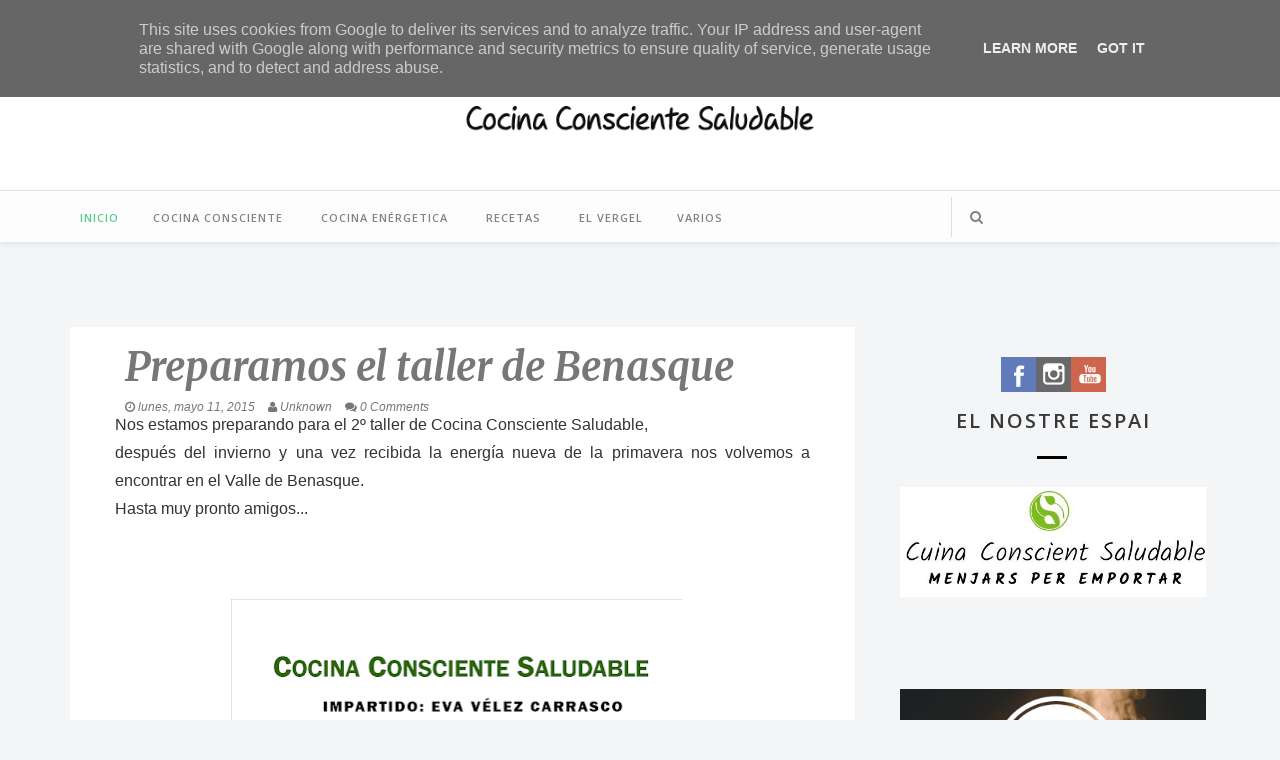

--- FILE ---
content_type: text/javascript; charset=UTF-8
request_url: http://www.evavelezcarrasco.es/feeds/posts/default/-/Taller.?alt=json-in-script&callback=related_results_labels_thumbs&max-results=6
body_size: 10067
content:
// API callback
related_results_labels_thumbs({"version":"1.0","encoding":"UTF-8","feed":{"xmlns":"http://www.w3.org/2005/Atom","xmlns$openSearch":"http://a9.com/-/spec/opensearchrss/1.0/","xmlns$blogger":"http://schemas.google.com/blogger/2008","xmlns$georss":"http://www.georss.org/georss","xmlns$gd":"http://schemas.google.com/g/2005","xmlns$thr":"http://purl.org/syndication/thread/1.0","id":{"$t":"tag:blogger.com,1999:blog-5141933873913287757"},"updated":{"$t":"2024-11-05T18:43:49.108-08:00"},"category":[{"term":"Taller."},{"term":"Proteínas"},{"term":"Postres."},{"term":"Agenda"},{"term":"Cremas y sopas."},{"term":"Algas."},{"term":"Cereales."},{"term":"Teoría."},{"term":"Verdura de dulzor"},{"term":"Verduras"},{"term":"Charla"},{"term":"Varios."},{"term":"Noticias"},{"term":"You Tube"},{"term":"Youtube"},{"term":"presentación"},{"term":"Bonos."},{"term":"biocultura"},{"term":"Alimentación estaciona."},{"term":"Conferencia"},{"term":"Marykey"},{"term":"Retiro"},{"term":"curso"},{"term":"feng shui"},{"term":"libro"}],"title":{"type":"text","$t":"Eva Vélez Carrasco - Cocina Consciente Saludable (Vegetariana–Energética)"},"subtitle":{"type":"html","$t":"Cocina Consciente Saludable (Vegetariana-Energética)"},"link":[{"rel":"http://schemas.google.com/g/2005#feed","type":"application/atom+xml","href":"http:\/\/www.evavelezcarrasco.es\/feeds\/posts\/default"},{"rel":"self","type":"application/atom+xml","href":"http:\/\/www.blogger.com\/feeds\/5141933873913287757\/posts\/default\/-\/Taller.?alt=json-in-script\u0026max-results=6"},{"rel":"alternate","type":"text/html","href":"http:\/\/www.evavelezcarrasco.es\/search\/label\/Taller."},{"rel":"hub","href":"http://pubsubhubbub.appspot.com/"},{"rel":"next","type":"application/atom+xml","href":"http:\/\/www.blogger.com\/feeds\/5141933873913287757\/posts\/default\/-\/Taller.\/-\/Taller.?alt=json-in-script\u0026start-index=7\u0026max-results=6"}],"author":[{"name":{"$t":"Anonymous"},"uri":{"$t":"http:\/\/www.blogger.com\/profile\/18097246391373304190"},"email":{"$t":"noreply@blogger.com"},"gd$image":{"rel":"http://schemas.google.com/g/2005#thumbnail","width":"16","height":"16","src":"https:\/\/img1.blogblog.com\/img\/b16-rounded.gif"}}],"generator":{"version":"7.00","uri":"http://www.blogger.com","$t":"Blogger"},"openSearch$totalResults":{"$t":"73"},"openSearch$startIndex":{"$t":"1"},"openSearch$itemsPerPage":{"$t":"6"},"entry":[{"id":{"$t":"tag:blogger.com,1999:blog-5141933873913287757.post-6624682704573920822"},"published":{"$t":"2019-08-27T02:46:00.000-07:00"},"updated":{"$t":"2019-08-27T02:46:03.657-07:00"},"category":[{"scheme":"http://www.blogger.com/atom/ns#","term":"Taller."}],"title":{"type":"text","$t":"Puertas abiertas"},"content":{"type":"html","$t":"\u003Cdiv class=\"separator\" style=\"clear: both; text-align: center;\"\u003E\n\u003C\/div\u003E\n\u003Cdiv style=\"text-align: justify;\"\u003E\n\u003Cspan style=\"background-color: white; color: #1c1e21; font-family: Helvetica, Arial, sans-serif; font-size: 14px; text-align: left;\"\u003ECocina Consciente Saludable, ya está preparada después de unas vacaciones y haber puesto todo en marcha para el nuevo curso.\u003C\/span\u003E\u003C\/div\u003E\n\u003Cspan style=\"background-color: white; color: #1c1e21; font-family: Helvetica, Arial, sans-serif; font-size: 14px; text-align: left;\"\u003E\u003Cdiv style=\"text-align: justify;\"\u003E\nEl 23 de septiembre a partir de 18 hasta las 19.30 h. Tendremos PUERTAS ABIERTAS, para conocernos y si estas interesado podrás informarte de los talleres, cursos y muchas novedades que podemos ofrecerte.\u003C\/div\u003E\n\u003C\/span\u003E\u003Cspan style=\"background-color: white; color: #1c1e21; font-family: Helvetica, Arial, sans-serif; font-size: 14px; text-align: left;\"\u003E\u003Cdiv style=\"text-align: justify;\"\u003E\nYa están abiertas las inscripciones abiertas para este curso.\u0026nbsp;\u003C\/div\u003E\n\u003C\/span\u003E\u003Cspan style=\"background-color: white; color: #1c1e21; font-family: Helvetica, Arial, sans-serif; font-size: 14px; text-align: left;\"\u003E\u003Cdiv style=\"text-align: justify;\"\u003E\nLo queremos compartir este nuevo encuentro con vosotros. La vuelta del verano, lo celebramos con una degustación.\u003C\/div\u003E\n\u003C\/span\u003E\u003Cspan style=\"background-color: white; color: #1c1e21; font-family: Helvetica, Arial, sans-serif; font-size: 14px; text-align: left;\"\u003E\u003Cdiv style=\"text-align: justify;\"\u003E\nOs esperamos con mucha ilusión.\u003C\/div\u003E\n\u003C\/span\u003E\u003Cbr \/\u003E\n\u003Cdiv class=\"separator\" style=\"clear: both; text-align: center;\"\u003E\n\u003Ca href=\"https:\/\/blogger.googleusercontent.com\/img\/b\/R29vZ2xl\/AVvXsEiBtNRCJxlwaY4YZMivdkNoAoxtE-h2GNBh59a0c-IUqb4VmGrtN048Ci2w6VnHXpiO2vEd8QKbXzrlghrmATTFPU_91LmXQkeg0M4zNxKAL63VTuHfH839Gqqp-vuNgzETIyNpUcv0iIIV\/s1600\/PORTES+OBERTES.jpg\" imageanchor=\"1\" style=\"margin-left: 1em; margin-right: 1em;\"\u003E\u003Cimg border=\"0\" data-original-height=\"450\" data-original-width=\"810\" src=\"https:\/\/blogger.googleusercontent.com\/img\/b\/R29vZ2xl\/AVvXsEiBtNRCJxlwaY4YZMivdkNoAoxtE-h2GNBh59a0c-IUqb4VmGrtN048Ci2w6VnHXpiO2vEd8QKbXzrlghrmATTFPU_91LmXQkeg0M4zNxKAL63VTuHfH839Gqqp-vuNgzETIyNpUcv0iIIV\/s1600\/PORTES+OBERTES.jpg\" \/\u003E\u003C\/a\u003E\u003C\/div\u003E\n\u003Cbr \/\u003E"},"link":[{"rel":"replies","type":"application/atom+xml","href":"http:\/\/www.evavelezcarrasco.es\/feeds\/6624682704573920822\/comments\/default","title":"Enviar comentarios"},{"rel":"replies","type":"text/html","href":"http:\/\/www.evavelezcarrasco.es\/2019\/08\/puertas-abiertas.html#comment-form","title":"0 comentarios"},{"rel":"edit","type":"application/atom+xml","href":"http:\/\/www.blogger.com\/feeds\/5141933873913287757\/posts\/default\/6624682704573920822"},{"rel":"self","type":"application/atom+xml","href":"http:\/\/www.blogger.com\/feeds\/5141933873913287757\/posts\/default\/6624682704573920822"},{"rel":"alternate","type":"text/html","href":"http:\/\/www.evavelezcarrasco.es\/2019\/08\/puertas-abiertas.html","title":"Puertas abiertas"}],"author":[{"name":{"$t":"Eva Vélez Carrasco"},"uri":{"$t":"http:\/\/www.blogger.com\/profile\/02210221421322760915"},"email":{"$t":"noreply@blogger.com"},"gd$image":{"rel":"http://schemas.google.com/g/2005#thumbnail","width":"16","height":"16","src":"https:\/\/img1.blogblog.com\/img\/b16-rounded.gif"}}],"media$thumbnail":{"xmlns$media":"http://search.yahoo.com/mrss/","url":"https:\/\/blogger.googleusercontent.com\/img\/b\/R29vZ2xl\/AVvXsEiBtNRCJxlwaY4YZMivdkNoAoxtE-h2GNBh59a0c-IUqb4VmGrtN048Ci2w6VnHXpiO2vEd8QKbXzrlghrmATTFPU_91LmXQkeg0M4zNxKAL63VTuHfH839Gqqp-vuNgzETIyNpUcv0iIIV\/s72-c\/PORTES+OBERTES.jpg","height":"72","width":"72"},"thr$total":{"$t":"0"}},{"id":{"$t":"tag:blogger.com,1999:blog-5141933873913287757.post-129385403037610279"},"published":{"$t":"2019-08-02T11:25:00.000-07:00"},"updated":{"$t":"2019-08-03T00:22:33.537-07:00"},"category":[{"scheme":"http://www.blogger.com/atom/ns#","term":"curso"},{"scheme":"http://www.blogger.com/atom/ns#","term":"Taller."}],"title":{"type":"text","$t":"Novedades inicio de curso"},"content":{"type":"html","$t":"\u003Cbr \/\u003E\n\u003Cspan style=\"font-family: \u0026quot;verdana\u0026quot; , sans-serif;\"\u003EHola a todos....\u003C\/span\u003E\u003Cbr \/\u003E\n\u003Cspan style=\"font-family: \u0026quot;verdana\u0026quot; , sans-serif;\"\u003EEste nuevo curso quiero proponeros nuevos retos, debido a\u0026nbsp; vuestras peticiones he modificado muchas de las modalidades, que hasta ahora estábamos haciendo.\u003C\/span\u003E\u003Cbr \/\u003E\n\u003Cspan style=\"font-family: \u0026quot;verdana\u0026quot; , sans-serif;\"\u003E*Tendremos como siempre nuestros talleres temáticos de los lunes.\u003C\/span\u003E\u003Cbr \/\u003E\n\u003Cspan style=\"font-family: \u0026quot;verdana\u0026quot; , sans-serif;\"\u003E*También\u0026nbsp;he creado unos curso para los sábados.\u003C\/span\u003E\u003Cbr \/\u003E\n\u003Cspan style=\"font-family: \u0026quot;verdana\u0026quot; , sans-serif;\"\u003E*Los talleres de los niños los he modificado y ahora se harán los viernes a la tarde.\u003C\/span\u003E\u003Cbr \/\u003E\n\u003Cspan style=\"font-family: \u0026quot;verdana\u0026quot; , sans-serif;\"\u003E*También os propongo un taller de iniciación al Feng shui, se realizarás los miércoles.\u003C\/span\u003E\u003Cbr \/\u003E\n\u003Cspan style=\"font-family: \u0026quot;verdana\u0026quot; , sans-serif;\"\u003EEste año tendré\u0026nbsp; promociones en algunos cursos, mira y aprovéchate.\u003C\/span\u003E\u003Cbr \/\u003E\n\u003Cspan style=\"font-family: \u0026quot;verdana\u0026quot; , sans-serif;\"\u003E\u003Cbr \/\u003E\u003C\/span\u003E\n\u003Cbr \/\u003E\n\u003Cdiv class=\"separator\" style=\"clear: both; text-align: center;\"\u003E\n\u003Cimg border=\"0\" data-original-height=\"450\" data-original-width=\"810\" src=\"https:\/\/blogger.googleusercontent.com\/img\/b\/R29vZ2xl\/AVvXsEhaSeAgLwZB1-K0xnSn8tt5xtKRf9l5kVZvZ1kx6_tttK7m9kIs5_lbIU2_lUPbmPq9iAZuVvtn5BKh2qDaJgAvRflfCkSWlAdcpBGZSXKQWIeUZzfuQay3C9vlqsxfxRQ5a6OuYcdpprx8\/s1600\/cortes+%25282%2529.jpg\" \/\u003E\u003C\/div\u003E\n\u003Cspan style=\"font-family: \u0026quot;verdana\u0026quot; , sans-serif;\"\u003E\u003Cbr \/\u003E\u003C\/span\u003E\n\u003Cspan style=\"font-family: \u0026quot;verdana\u0026quot; , sans-serif;\"\u003E\u003Cspan style=\"background-color: white; border: none; box-sizing: border-box; color: #777777; list-style: none; margin: 0px; outline: none; padding: 0px; text-align: justify;\"\u003E\u003Cb style=\"box-sizing: border-box; margin: 0px; padding: 0px;\"\u003E\u003Cspan style=\"border: none; box-sizing: border-box; color: #38761d; font-size: large; list-style: none; margin: 0px; outline: none; padding: 0px;\"\u003ETALLERES\u003C\/span\u003E\u003C\/b\u003E\u003C\/span\u003E\u003Cbr style=\"background-color: white; box-sizing: border-box; color: #777777; margin: 0px; padding: 0px; text-align: justify;\" \/\u003E\u003Cb\u003E\u003Cspan style=\"background-color: white; border: none; box-sizing: border-box; list-style: none; margin: 0px; outline: none; padding: 0px; text-align: justify;\"\u003E\u003Cspan style=\"box-sizing: border-box; margin: 0px; padding: 0px;\"\u003ESi estás interesado\u0026nbsp;\u003C\/span\u003E\u003C\/span\u003E\u003Cspan style=\"background-color: white; box-sizing: border-box; margin: 0px; padding: 0px; text-align: justify;\"\u003Een algunos de los días de estos talleres\u0026nbsp;\u003C\/span\u003E\u003Cspan style=\"background-color: white; box-sizing: border-box; margin: 0px; padding: 0px; text-align: justify;\"\u003Emira el enlace\u0026nbsp;\u003C\/span\u003E\u003C\/b\u003E\u003Cbr style=\"background-color: white; box-sizing: border-box; color: #777777; margin: 0px; padding: 0px; text-align: justify;\" \/\u003E\u003Cspan style=\"background-color: white; border: none; box-sizing: border-box; color: #990000; list-style: none; margin: 0px; outline: none; padding: 0px; text-align: justify;\"\u003E*Lunes 7 de octubre 2019\u003Ca href=\"http:\/\/www.evavelezcarrasco.es\/p\/taller_1.html\" style=\"border: none; box-sizing: border-box; color: #191919; list-style: none; margin: 0px; outline: none; padding: 0px; text-decoration-line: none;\"\u003E:\u0026nbsp;\u003C\/a\u003E\u003C\/span\u003E\u003Cspan style=\"background-color: white; border: none; box-sizing: border-box; list-style: none; margin: 0px; outline: none; padding: 0px; text-align: justify;\"\u003E\u003Cspan style=\"border: none; box-sizing: border-box; color: #38761d; list-style: none; margin: 0px; outline: none; padding: 0px;\"\u003E\u003Cspan style=\"border: none; box-sizing: border-box; list-style: none; margin: 0px; outline: none; padding: 0px;\"\u003ET\u003C\/span\u003E\u003Cspan style=\"border: none; box-sizing: border-box; list-style: none; margin: 0px; outline: none; padding: 0px;\"\u003E\u003Cspan style=\"color: #191919;\"\u003E\u003Cspan style=\"border-color: initial; border-image: initial; border-width: initial; box-sizing: border-box; list-style-image: initial; list-style-position: initial; outline-color: initial; outline-width: initial;\"\u003E\u003Ca href=\"http:\/\/www.evavelezcarrasco.es\/p\/taller_1.html\"\u003Ea\u003C\/a\u003E\u003C\/span\u003E\u003C\/span\u003E\u003C\/span\u003E\u003C\/span\u003E\u003Cspan style=\"border: none; box-sizing: border-box; color: #38761d; list-style: none; margin: 0px; outline: none; padding: 0px;\"\u003E\u003Cspan style=\"color: #191919;\"\u003E\u003Cspan style=\"border-color: initial; border-image: initial; border-width: initial; box-sizing: border-box; list-style-image: initial; list-style-position: initial; outline-color: initial; outline-width: initial;\"\u003E\u003Ca href=\"http:\/\/www.evavelezcarrasco.es\/p\/taller_1.html\"\u003Eller de cocina vegana-vegetariana\u003C\/a\u003E\u003C\/span\u003E\u003C\/span\u003E\u003C\/span\u003E\u003C\/span\u003E\u003Cbr style=\"background-color: white; box-sizing: border-box; color: #777777; margin: 0px; padding: 0px; text-align: justify;\" \/\u003E\u003Cspan style=\"background-color: white; border: none; box-sizing: border-box; color: #990000; list-style: none; margin: 0px; outline: none; padding: 0px; text-align: justify;\"\u003E*Lunes 11 de noviembre 2019:\u0026nbsp;\u003C\/span\u003E\u003Cspan style=\"background-color: white; border: none; box-sizing: border-box; color: #38761d; list-style: none; margin: 0px; outline: none; padding: 0px; text-align: justify;\"\u003ET\u003Ca href=\"http:\/\/www.evavelezcarrasco.es\/p\/taller-de-croquetas-veganas.html\"\u003Ealler de cocina croquetas veganas\u003C\/a\u003E\u003C\/span\u003E\u003Cbr style=\"background-color: white; box-sizing: border-box; color: #777777; margin: 0px; padding: 0px; text-align: justify;\" \/\u003E\u003Cspan style=\"background-color: white; border: none; box-sizing: border-box; color: #990000; list-style: none; margin: 0px; outline: none; padding: 0px; text-align: justify;\"\u003E*Lunes 16 de diciembre 2019:\u0026nbsp;\u003C\/span\u003E\u003Cspan style=\"background-color: white; border: none; box-sizing: border-box; color: #38761d; list-style: none; margin: 0px; outline: none; padding: 0px; text-align: justify;\"\u003ET\u003Ca href=\"http:\/\/www.evavelezcarrasco.es\/p\/taller_94.html\"\u003Ealler de cocina postres navideños veganos\u003C\/a\u003E\u003C\/span\u003E\u003Cbr style=\"background-color: white; box-sizing: border-box; color: #777777; margin: 0px; padding: 0px; text-align: justify;\" \/\u003E\u003Cspan style=\"background-color: white; border: none; box-sizing: border-box; color: #990000; list-style: none; margin: 0px; outline: none; padding: 0px; text-align: justify;\"\u003E*Lunes 13 de enero 2020:\u0026nbsp;\u003C\/span\u003E\u003Cspan style=\"background-color: white; border: none; box-sizing: border-box; color: #38761d; list-style: none; margin: 0px; outline: none; padding: 0px; text-align: justify;\"\u003E\u003Cspan style=\"border: none; box-sizing: border-box; list-style: none; margin: 0px; outline: none; padding: 0px;\"\u003ET\u003C\/span\u003E\u003Cspan style=\"color: black;\"\u003E\u003Cspan style=\"border-color: initial; border-image: initial; border-width: initial; box-sizing: border-box; list-style-image: initial; list-style-position: initial; outline-color: initial; outline-width: initial;\"\u003E\u003Ca href=\"http:\/\/www.evavelezcarrasco.es\/p\/inscripciones-e-informacion-enviar.html\"\u003Ealler de cocina las verduras del mar\u003C\/a\u003E (las algas\u003C\/span\u003E\u003C\/span\u003E\u003Cspan style=\"color: #38761d;\"\u003E)\u003C\/span\u003E\u003C\/span\u003E\u003Cbr style=\"background-color: white; box-sizing: border-box; color: #777777; margin: 0px; padding: 0px; text-align: justify;\" \/\u003E\u003Cspan style=\"background-color: white; border: none; box-sizing: border-box; color: #990000; list-style: none; margin: 0px; outline: none; padding: 0px; text-align: justify;\"\u003E*Lunes 10 de febrero 2020:\u0026nbsp;\u003C\/span\u003E\u003Cspan style=\"background-color: white; border: none; box-sizing: border-box; color: #38761d; list-style: none; margin: 0px; outline: none; padding: 0px; text-align: justify;\"\u003ET\u003Ca href=\"http:\/\/www.evavelezcarrasco.es\/p\/inscripciones-e-informacion-enviar_1.html\"\u003Ealler de cocina pinchos y tapas creativas vegetarianas\u003C\/a\u003E\u003C\/span\u003E\u003Cbr style=\"background-color: white; box-sizing: border-box; color: #777777; margin: 0px; padding: 0px; text-align: justify;\" \/\u003E\u003Cspan style=\"background-color: white; border: none; box-sizing: border-box; color: #990000; list-style: none; margin: 0px; outline: none; padding: 0px; text-align: justify;\"\u003E*Lunes 16 de marzo 2020:\u0026nbsp;\u003C\/span\u003E\u003Cspan style=\"background-color: white; border: none; box-sizing: border-box; color: #38761d; list-style: none; margin: 0px; outline: none; padding: 0px; text-align: justify;\"\u003ET\u003C\/span\u003E\u003Cspan style=\"background-color: white; border: none; box-sizing: border-box; color: #38761d; list-style: none; margin: 0px; outline: none; padding: 0px; text-align: justify;\"\u003E\u003Ca href=\"http:\/\/www.evavelezcarrasco.es\/p\/taller-de-cocina-detox.html\"\u003Ealler de cocina Detox\u003C\/a\u003E\u003C\/span\u003E\u003Cbr style=\"background-color: white; box-sizing: border-box; color: #777777; margin: 0px; padding: 0px; text-align: justify;\" \/\u003E\u003Cspan style=\"background-color: white; border: none; box-sizing: border-box; color: #777777; list-style: none; margin: 0px; outline: none; padding: 0px; text-align: justify;\"\u003E\u003Cspan style=\"border: none; box-sizing: border-box; color: #990000; list-style: none; margin: 0px; outline: none; padding: 0px;\"\u003E*Lunes 27 de abril 2020 :\u003C\/span\u003E\u003Ca href=\"http:\/\/www.evavelezcarrasco.es\/p\/taller-de-cocina-vegetariano-para.html\"\u003ETaller para de cocina para deportista( vegetariana-vegana)\u003C\/a\u003E\u003C\/span\u003E\u003Cbr style=\"background-color: white; box-sizing: border-box; color: #777777; margin: 0px; padding: 0px; text-align: justify;\" \/\u003E\u003Cspan style=\"background-color: white; border: none; box-sizing: border-box; color: #38761d; list-style: none; margin: 0px; outline: none; padding: 0px; text-align: justify;\"\u003E\u003Cspan style=\"border: none; box-sizing: border-box; color: #990000; list-style: none; margin: 0px; outline: none; padding: 0px;\"\u003E*Lunes 25 de mayo 2020:\u0026nbsp;\u003C\/span\u003E\u003Cspan style=\"border: none; box-sizing: border-box; list-style: none; margin: 0px; outline: none; padding: 0px;\"\u003E\u003Ca href=\"http:\/\/www.evavelezcarrasco.es\/p\/taller-de-postres-veganos.html\"\u003E\u003Cspan style=\"border: none; box-sizing: border-box; list-style: none; margin: 0px; outline: none; padding: 0px;\"\u003ET\u003C\/span\u003E\u003Cspan style=\"border: none; box-sizing: border-box; list-style: none; margin: 0px; outline: none; padding: 0px;\"\u003Ea\u003C\/span\u003E\u003Cspan style=\"border: none; box-sizing: border-box; list-style: none; margin: 0px; outline: none; padding: 0px;\"\u003Eller de cocina postres veganos\u003C\/span\u003E\u003C\/a\u003E\u003C\/span\u003E\u003C\/span\u003E\u003Cbr style=\"background-color: white; box-sizing: border-box; color: #777777; margin: 0px; padding: 0px; text-align: justify;\" \/\u003E\u003Cspan style=\"background-color: white; border: none; box-sizing: border-box; color: #38761d; list-style: none; margin: 0px; outline: none; padding: 0px; text-align: justify;\"\u003E\u003Cspan style=\"border: none; box-sizing: border-box; color: #990000; list-style: none; margin: 0px; outline: none; padding: 0px;\"\u003E*Lunes 29 de junio 202:\u003C\/span\u003E\u003Cspan style=\"border: none; box-sizing: border-box; color: #990000; list-style: none; margin: 0px; outline: none; padding: 0px;\"\u003E\u0026nbsp;\u003Ca href=\"http:\/\/www.evavelezcarrasco.es\/p\/n-o-solo-son-hacer-ensaladas-hay-mucho.html\"\u003ET\u003C\/a\u003E\u003C\/span\u003E\u003Cspan style=\"border: none; box-sizing: border-box; list-style: none; margin: 0px; outline: none; padding: 0px;\"\u003E\u003Ca href=\"http:\/\/www.evavelezcarrasco.es\/p\/n-o-solo-son-hacer-ensaladas-hay-mucho.html\"\u003Ealler de cocina de verano creativa\u003C\/a\u003E\u003C\/span\u003E\u003C\/span\u003E\u003Cbr style=\"background-color: white; box-sizing: border-box; color: #777777; margin: 0px; padding: 0px; text-align: justify;\" \/\u003E\u003Cspan style=\"font-size: medium;\"\u003E\u003Cspan style=\"background-color: white; border: none; box-sizing: border-box; color: #38761d; font-size: large; list-style: none; margin: 0px; outline: none; padding: 0px; text-align: justify;\"\u003E\u003Cspan style=\"border: none; box-sizing: border-box; color: #990000; list-style: none; margin: 0px; outline: none; padding: 0px;\"\u003E\u003Cbr style=\"box-sizing: border-box; margin: 0px; padding: 0px;\" \/\u003E\u003C\/span\u003E\u003C\/span\u003E\u003Cspan style=\"background-color: white; color: #777777; text-align: justify;\"\u003E\u003C\/span\u003E\u003Cspan style=\"background-color: white; border: none; box-sizing: border-box; color: #777777; list-style: none; margin: 0px; outline: none; padding: 0px; text-align: justify;\"\u003E\u003Cb style=\"box-sizing: border-box; margin: 0px; padding: 0px;\"\u003E\u003Cspan style=\"border: none; box-sizing: border-box; color: #38761d; list-style: none; margin: 0px; outline: none; padding: 0px;\"\u003ETALLER COCINA ESTACIONAL\u003C\/span\u003E\u003C\/b\u003E\u003C\/span\u003E\u003C\/span\u003E\u003Cbr style=\"background-color: white; box-sizing: border-box; color: #777777; margin: 0px; padding: 0px; text-align: justify;\" \/\u003E\u003Cb style=\"background-color: white; box-sizing: border-box; color: #777777; margin: 0px; padding: 0px; text-align: justify;\"\u003E\u003Ca href=\"http:\/\/www.evavelezcarrasco.es\/p\/taller-de-cocina-estacional-es-cuando.html\"\u003ESi estás interesado de esta propuesta, mira el enlace\u003C\/a\u003E\u003C\/b\u003E\u003Cbr style=\"background-color: white; box-sizing: border-box; color: #777777; margin: 0px; padding: 0px; text-align: justify;\" \/\u003E\u003Cspan style=\"background-color: white; border: none; box-sizing: border-box; color: #777777; list-style: none; margin: 0px; outline: none; padding: 0px; text-align: justify;\"\u003E\u003Cb style=\"box-sizing: border-box; margin: 0px; padding: 0px;\"\u003E\u003Cspan style=\"border: none; box-sizing: border-box; color: #38761d; list-style: none; margin: 0px; outline: none; padding: 0px;\"\u003E\u003Cbr style=\"box-sizing: border-box; margin: 0px; padding: 0px;\" \/\u003E\u003C\/span\u003E\u003C\/b\u003E\u003C\/span\u003E\u003Cspan style=\"background-color: white; color: #777777; text-align: justify;\"\u003E\u003C\/span\u003E\u003Cspan style=\"background-color: white; border: none; box-sizing: border-box; color: #38761d; list-style: none; margin: 0px; outline: none; padding: 0px; text-align: justify;\"\u003E\u003Cb style=\"box-sizing: border-box; margin: 0px; padding: 0px;\"\u003ECURSO DE COCINA GOURMET VEGETARIANO-VEGANO\u003C\/b\u003E\u003C\/span\u003E\u003Cbr style=\"background-color: white; box-sizing: border-box; color: #777777; margin: 0px; padding: 0px; text-align: justify;\" \/\u003E\u003Ca href=\"http:\/\/www.evavelezcarrasco.es\/p\/curso-de-cocina-gourmet-vegano.html\"\u003E\u003Cspan style=\"border: none; box-sizing: border-box; list-style: none; margin: 0px; outline: none; padding: 0px;\"\u003E\u003Cb style=\"box-sizing: border-box; margin: 0px; padding: 0px;\"\u003EEste curso consta de 3 días.\u0026nbsp;\u003C\/b\u003E\u003C\/span\u003E\u003Cb style=\"box-sizing: border-box; margin: 0px; padding: 0px;\"\u003ESi estás interesado mira el enlace\u003C\/b\u003E\u003C\/a\u003E\u003Cbr style=\"background-color: white; box-sizing: border-box; color: #777777; margin: 0px; padding: 0px; text-align: justify;\" \/\u003E\u003Cspan style=\"background-color: white; border: none; box-sizing: border-box; color: #990000; list-style: none; margin: 0px; outline: none; padding: 0px; text-align: justify;\"\u003E\u003Cbr style=\"box-sizing: border-box; margin: 0px; padding: 0px;\" \/\u003E\u003C\/span\u003E\u003Cspan style=\"background-color: white; color: #777777; text-align: justify;\"\u003E\u003C\/span\u003E\u003Cb style=\"background-color: white; box-sizing: border-box; color: #777777; margin: 0px; padding: 0px; text-align: justify;\"\u003E\u003Cspan style=\"border: none; box-sizing: border-box; color: #38761d; list-style: none; margin: 0px; outline: none; padding: 0px;\"\u003ECURSO DE COCINA PARA APRENDER A COCINAR\u0026nbsp; PARA TENER TU PESO NATURAL\u003C\/span\u003E\u003C\/b\u003E\u003Cbr style=\"background-color: white; box-sizing: border-box; color: #777777; margin: 0px; padding: 0px; text-align: justify;\" \/\u003E\u003Ca href=\"http:\/\/www.evavelezcarrasco.es\/p\/curso-de-cocina-aprender-para-tener-tu.html\"\u003E\u003Cspan style=\"border: none; box-sizing: border-box; list-style: none; margin: 0px; outline: none; padding: 0px;\"\u003E\u003Cb style=\"box-sizing: border-box; margin: 0px; padding: 0px;\"\u003EEste curso consta de 5 días.\u0026nbsp;\u003C\/b\u003E\u003C\/span\u003E\u003Cb style=\"box-sizing: border-box; margin: 0px; padding: 0px;\"\u003ESi estás interesado mira el enlace\u003C\/b\u003E\u003C\/a\u003E\u003C\/span\u003E\u003Cbr \/\u003E\n\u003Cdiv style=\"background-color: white; box-sizing: border-box; color: #777777; margin: 0px; padding: 0px; text-align: justify;\"\u003E\n\u003Cbr \/\u003E\u003C\/div\u003E\n\u003Cdiv style=\"background-color: white; box-sizing: border-box; margin: 0px; padding: 0px; text-align: justify;\"\u003E\n\u003Cdiv style=\"color: #777777;\"\u003E\n\u003Cspan style=\"border: none; box-sizing: border-box; color: #990000; list-style: none; margin: 0px; outline: none; padding: 0px;\"\u003E\u003Cspan style=\"font-family: \u0026quot;verdana\u0026quot; , sans-serif; font-size: medium;\"\u003E\u003Cspan style=\"border: none; box-sizing: border-box; color: #777777; font-family: \u0026quot;open sans\u0026quot;; list-style: none; margin: 0px; outline: none; padding: 0px;\"\u003E\u003Cspan style=\"border: none; box-sizing: border-box; color: #38761d; font-family: \u0026quot;verdana\u0026quot; , sans-serif; list-style: none; margin: 0px; outline: none; padding: 0px;\"\u003E\u003Cb style=\"box-sizing: border-box; margin: 0px; padding: 0px;\"\u003ETALLERES PARA NIÑOS\u003C\/b\u003E\u003C\/span\u003E\u003C\/span\u003E\u003C\/span\u003E\u003C\/span\u003E\u003C\/div\u003E\n\u003Ca href=\"http:\/\/www.evavelezcarrasco.es\/p\/talleres-para-ninos-2019-2020.html\"\u003E\u003Cspan style=\"border: none; box-sizing: border-box; list-style: none; margin: 0px; outline: none; padding: 0px;\"\u003E\u003Cspan style=\"font-family: \u0026quot;verdana\u0026quot; , sans-serif;\"\u003E\u003Cb\u003ESe realizaran en VIERNES:\u0026nbsp;Horario de 17.30-18.00\u0026nbsp;a\u003C\/b\u003E\u003C\/span\u003E\u003C\/span\u003E\u003Cb style=\"font-family: verdana, sans-serif;\"\u003E19.30-20.00h aprox,mira enlace.\u003C\/b\u003E\u003C\/a\u003E\u003Cbr \/\u003E\n\u003Cbr \/\u003E\n\u003Cdiv\u003E\n\u003Cdiv style=\"color: #777777;\"\u003E\n\u003C\/div\u003E\n\u003Cspan style=\"border: none; box-sizing: border-box; list-style: none; margin: 0px; outline: none; padding: 0px;\"\u003E\u003Cspan style=\"color: #38761d; font-family: \u0026quot;verdana\u0026quot; , sans-serif; font-size: medium;\"\u003E\u003Cb\u003ETALLER INICIACIÓN AL FENG SHUI\u003C\/b\u003E\u003C\/span\u003E\u003C\/span\u003E\u003Cbr \/\u003E\n\u003Cspan style=\"font-family: \u0026quot;verdana\u0026quot; , sans-serif;\"\u003E\u003Ca href=\"http:\/\/www.evavelezcarrasco.es\/2018\/07\/incio-al-feng-shui-taller.html\"\u003E\u003Cb\u003EEsta taller consta de 3 días, se realizaran en MIÉRCOLES; Si estás interesado mira el enlace\u003C\/b\u003E\u003C\/a\u003E\u003C\/span\u003E\u003Cbr \/\u003E\n\u003Cbr \/\u003E\u003C\/div\u003E\n\u003Cdiv style=\"color: black; text-align: start;\"\u003E\n\u003Cspan style=\"color: red; font-family: \u0026quot;verdana\u0026quot; , sans-serif;\"\u003E\u003Cb\u003EInscripciones e información enviar email\u003C\/b\u003E\u003C\/span\u003E\u003C\/div\u003E\n\u003Cdiv style=\"color: black; text-align: start;\"\u003E\n\u003Cspan style=\"font-family: \u0026quot;verdana\u0026quot; , sans-serif;\"\u003E\u003Cbr \/\u003E\u003C\/span\u003E\n\u003Cspan style=\"font-family: \u0026quot;verdana\u0026quot; , sans-serif;\"\u003ETodos los talleres y cursos son plazas limitadas, se realizarán si hay un mínimo de 4 personas.\u003C\/span\u003E\u003Cbr \/\u003E\n\u003Cbr \/\u003E\n\u003Cspan style=\"font-family: \u0026quot;verdana\u0026quot; , sans-serif;\"\u003Eevavelezcarrasco@gmail.com\u003C\/span\u003E\u003C\/div\u003E\n\u003Cdiv style=\"color: black; text-align: start;\"\u003E\n\u003Cspan style=\"font-family: \u0026quot;verdana\u0026quot; , sans-serif;\"\u003E665 588 562\u003C\/span\u003E\u003C\/div\u003E\n\u003Cdiv style=\"color: black; text-align: start;\"\u003E\n\u003Cspan style=\"font-family: \u0026quot;verdana\u0026quot; , sans-serif;\"\u003E\u003Cspan style=\"border: none; box-sizing: border-box; list-style: none; margin: 0px; outline: none; padding: 0px; text-align: justify;\"\u003E\u003Cspan style=\"border: none; box-sizing: border-box; list-style: none; margin: 0px; outline: none; padding: 0px;\"\u003E\u003Cspan style=\"border: none; box-sizing: border-box; list-style: none; margin: 0px; outline: none; padding: 0px; text-align: center;\"\u003E\u003Cspan style=\"border: none; box-sizing: border-box; list-style: none; margin: 0px; outline: none; padding: 0px;\"\u003Esi quieres saber un poco más de mi ha\u003C\/span\u003E\u003C\/span\u003E\u003Cspan style=\"border: none; box-sizing: border-box; list-style: none; margin: 0px; outline: none; padding: 0px;\"\u003Ez\u003Cspan style=\"border: none; box-sizing: border-box; list-style: none; margin: 0px; outline: none; padding: 0px;\"\u003E\u003Cspan style=\"color: #6aa84f;\"\u003E\u0026nbsp;\u003C\/span\u003E\u003C\/span\u003E\u003C\/span\u003E\u003Cb style=\"box-sizing: border-box; margin: 0px; padding: 0px;\"\u003E\u003Cspan style=\"border: none; box-sizing: border-box; list-style: none; margin: 0px; outline: none; padding: 0px;\"\u003E\u003Cspan style=\"color: #6aa84f;\"\u003E\u003Ca href=\"http:\/\/www.evavelezcarrasco.es\/p\/sobre-mi_1.html\" style=\"border: none; box-sizing: border-box; list-style: none; margin: 0px; outline: none; padding: 0px;\" target=\"_blank\"\u003Eclick\u003C\/a\u003E\u0026nbsp;\u003C\/span\u003E\u003C\/span\u003E\u003C\/b\u003E\u003C\/span\u003E\u003C\/span\u003E\u003Cb style=\"box-sizing: border-box; margin: 0px; padding: 0px; text-align: justify;\"\u003EEVA VÉLEZ CARRASCO.\u003C\/b\u003E\u003C\/span\u003E\u003C\/div\u003E\n\u003Cdiv style=\"color: black; text-align: start;\"\u003E\n\u003Cspan style=\"font-family: \u0026quot;verdana\u0026quot; , sans-serif;\"\u003E\u003Cbr \/\u003E\u003C\/span\u003E\u003Cspan style=\"font-family: \u0026quot;verdana\u0026quot; , sans-serif;\"\u003ETodas las clases son en la \u0026nbsp;Aula de Cocina Energética,\u003C\/span\u003E\u003C\/div\u003E\n\u003Cdiv style=\"color: black; text-align: start;\"\u003E\n\u003Cspan style=\"font-family: \u0026quot;verdana\u0026quot; , sans-serif;\"\u003Esituada en Sant Feliu de Codines (Barcelona).\u0026nbsp;\u003C\/span\u003E\u003C\/div\u003E\n\u003Cdiv style=\"color: black; text-align: start;\"\u003E\n\u003Cbr \/\u003E\u003C\/div\u003E\n\u003Cdiv style=\"color: black; text-align: start;\"\u003E\n\u003Cspan style=\"font-family: \u0026quot;verdana\u0026quot; , sans-serif;\"\u003E\u003Cb\u003EPLAZAS LIMITADAS.\u003C\/b\u003E\u0026nbsp;\u003C\/span\u003E\u003Cspan style=\"font-family: \u0026quot;verdana\u0026quot; , sans-serif;\"\u003EQuedará la reserva, confirmada una vez realizada \u0026nbsp;la inscripción y pago.\u003C\/span\u003E\u003C\/div\u003E\n\u003Cdiv style=\"color: black; text-align: start;\"\u003E\n\u003Cspan style=\"font-family: \u0026quot;verdana\u0026quot; , sans-serif; font-size: medium;\"\u003E\u003Cb\u003ESíguenos:\u003C\/b\u003E\u003C\/span\u003E\u003C\/div\u003E\n\u003Cdiv style=\"color: #777777;\"\u003E\n\u003Cspan style=\"border: none; box-sizing: border-box; color: #990000; list-style: none; margin: 0px; outline: none; padding: 0px;\"\u003E\u003Cspan style=\"font-family: \u0026quot;verdana\u0026quot; , sans-serif;\"\u003E\u003C\/span\u003E\u003C\/span\u003E\u003Cbr \/\u003E\u003C\/div\u003E\n\u003Cdiv style=\"color: black; text-align: start;\"\u003E\n\u003Cspan style=\"font-family: \u0026quot;verdana\u0026quot; , sans-serif; font-size: large;\"\u003E\u003Cb style=\"box-sizing: border-box; font-family: lora; font-size: 15px; margin: 0px; padding: 0px;\"\u003E\u003Cspan style=\"border: none; box-sizing: border-box; font-family: \u0026quot;verdana\u0026quot; , sans-serif; list-style: none; margin: 0px; outline: none; padding: 0px;\"\u003E\u003Cspan style=\"border: none; box-sizing: border-box; list-style: none; margin: 0px; outline: none; padding: 0px;\"\u003E\u003Ca href=\"https:\/\/www.facebook.com\/evavelezcarrasco\/\" style=\"background-color: #9fc5e8; border: none; box-sizing: border-box; list-style: none; margin: 0px; outline: 0px; padding: 0px;\" target=\"_blank\"\u003EFacebook\u003C\/a\u003E\u003C\/span\u003E,\u003Cspan style=\"color: #777777;\"\u003E\u0026nbsp;\u003C\/span\u003E\u003Cspan style=\"border: none; box-sizing: border-box; color: purple; list-style: none; margin: 0px; outline: none; padding: 0px;\"\u003E\u003Ca href=\"https:\/\/www.instagram.com\/evavelezcarrasco\/\" style=\"background-color: #d5a6bd; border: none; box-sizing: border-box; color: #191919; list-style: none; margin: 0px; outline: none; padding: 0px;\" target=\"_blank\"\u003EInstagram\u003C\/a\u003E\u003C\/span\u003E\u003Cspan style=\"color: #777777;\"\u003E,\u003C\/span\u003E\u003Ca href=\"https:\/\/www.youtube.com\/channel\/UCozrTqxo7Pq_rKAKTeG1VjA\" style=\"border: none; box-sizing: border-box; color: #191919; list-style: none; margin: 0px; outline: none; padding: 0px;\" target=\"_blank\"\u003E\u0026nbsp;\u003Cspan style=\"background-color: red; border: none; box-sizing: border-box; color: black; list-style: none; margin: 0px; outline: none; padding: 0px;\"\u003EYoutube\u003C\/span\u003E\u003C\/a\u003E\u003Cspan style=\"background-color: red; border: none; box-sizing: border-box; color: #777777; list-style: none; margin: 0px; outline: none; padding: 0px;\"\u003E.\u003C\/span\u003E\u003C\/span\u003E\u003C\/b\u003E\u003C\/span\u003E\u003C\/div\u003E\n\u003Cdiv style=\"color: #777777;\"\u003E\n\u003Cspan style=\"font-family: \u0026quot;verdana\u0026quot; , sans-serif; font-size: large;\"\u003E\u003Cb style=\"box-sizing: border-box; font-family: lora; font-size: 15px; margin: 0px; padding: 0px;\"\u003E\u003Cspan style=\"border: none; box-sizing: border-box; font-family: \u0026quot;verdana\u0026quot; , sans-serif; list-style: none; margin: 0px; outline: none; padding: 0px;\"\u003E\u003Cspan style=\"background-color: red; border: none; box-sizing: border-box; color: #777777; list-style: none; margin: 0px; outline: none; padding: 0px;\"\u003E\u003Cbr \/\u003E\u003C\/span\u003E\u003C\/span\u003E\u003C\/b\u003E\u003C\/span\u003E\u003C\/div\u003E\n\u003C\/div\u003E\n\u003Cspan style=\"font-family: \u0026quot;verdana\u0026quot; , sans-serif;\"\u003E\u003Cbr \/\u003E\u003C\/span\u003E\n"},"link":[{"rel":"replies","type":"application/atom+xml","href":"http:\/\/www.evavelezcarrasco.es\/feeds\/129385403037610279\/comments\/default","title":"Enviar comentarios"},{"rel":"replies","type":"text/html","href":"http:\/\/www.evavelezcarrasco.es\/2019\/08\/novedades-curso-2019-2020.html#comment-form","title":"0 comentarios"},{"rel":"edit","type":"application/atom+xml","href":"http:\/\/www.blogger.com\/feeds\/5141933873913287757\/posts\/default\/129385403037610279"},{"rel":"self","type":"application/atom+xml","href":"http:\/\/www.blogger.com\/feeds\/5141933873913287757\/posts\/default\/129385403037610279"},{"rel":"alternate","type":"text/html","href":"http:\/\/www.evavelezcarrasco.es\/2019\/08\/novedades-curso-2019-2020.html","title":"Novedades inicio de curso"}],"author":[{"name":{"$t":"Eva Vélez Carrasco"},"uri":{"$t":"http:\/\/www.blogger.com\/profile\/02210221421322760915"},"email":{"$t":"noreply@blogger.com"},"gd$image":{"rel":"http://schemas.google.com/g/2005#thumbnail","width":"16","height":"16","src":"https:\/\/img1.blogblog.com\/img\/b16-rounded.gif"}}],"media$thumbnail":{"xmlns$media":"http://search.yahoo.com/mrss/","url":"https:\/\/blogger.googleusercontent.com\/img\/b\/R29vZ2xl\/AVvXsEhaSeAgLwZB1-K0xnSn8tt5xtKRf9l5kVZvZ1kx6_tttK7m9kIs5_lbIU2_lUPbmPq9iAZuVvtn5BKh2qDaJgAvRflfCkSWlAdcpBGZSXKQWIeUZzfuQay3C9vlqsxfxRQ5a6OuYcdpprx8\/s72-c\/cortes+%25282%2529.jpg","height":"72","width":"72"},"thr$total":{"$t":"0"}},{"id":{"$t":"tag:blogger.com,1999:blog-5141933873913287757.post-5356696655428446887"},"published":{"$t":"2018-10-30T23:18:00.000-07:00"},"updated":{"$t":"2018-11-02T02:17:55.325-07:00"},"category":[{"scheme":"http://www.blogger.com/atom/ns#","term":"Taller."}],"title":{"type":"text","$t":"Fusiónate  17 noviembre yoga-cocina "},"content":{"type":"html","$t":"\u003Cspan style=\"color: #1d2129; font-family: \u0026quot;verdana\u0026quot; , sans-serif;\"\u003E\u003Cb\u003E\u003Cspan style=\"background-color: white; color: #990000; font-size: x-large;\"\u003E\u003Cbr \/\u003E\u003C\/span\u003E\u003C\/b\u003E\u003C\/span\u003E\n\u003Cspan style=\"color: #1d2129; font-family: \u0026quot;verdana\u0026quot; , sans-serif;\"\u003E\u003Cb\u003E\u003Cspan style=\"background-color: white; color: #990000; font-size: x-large;\"\u003EPrepara tu cuerpo para otoño\u003C\/span\u003E\u003C\/b\u003E\u003C\/span\u003E\u003Cbr \/\u003E\n\u003Cspan style=\"color: #1d2129; font-family: \u0026quot;verdana\u0026quot; , sans-serif;\"\u003E\u003Cbr \/\u003E\u003C\/span\u003E\n\u003Cspan style=\"color: #1d2129; font-family: \u0026quot;verdana\u0026quot; , sans-serif;\"\u003E\u003Cb\u003E\u003Cspan style=\"color: #38761d;\"\u003ETe ofrecemos el 17 noviembre \u003C\/span\u003E\u003C\/b\u003E\u003Cspan style=\"color: #1d2129;\"\u003Euna nueva modalidad, queremos que pases un día diferente\u0026nbsp;y te proponemos como d\u003C\/span\u003E\u003C\/span\u003E\u003Cspan style=\"color: #1d2129; font-family: \u0026quot;verdana\u0026quot; , sans-serif;\"\u003E\u003Cb\u003Eespertar nuestro cuerpo a través de yoga y compartiremos las bases de la cocina energética\u0026nbsp;\u003C\/b\u003E\u003C\/span\u003E\u003Cspan style=\"color: #1d2129; font-family: \u0026quot;verdana\u0026quot; , sans-serif;\"\u003Ep\u003Cb\u003Eara la estación de otoño\u003C\/b\u003E\u003C\/span\u003E\u003Cb style=\"color: #1d2129; font-family: verdana, sans-serif;\"\u003E, cocinaremos y comeremos la comida que habremos cocinado todos juntos.\u003C\/b\u003E\u003Cbr \/\u003E\n\u003Cspan style=\"font-family: \u0026quot;verdana\u0026quot; , sans-serif;\"\u003E\u003Cspan style=\"color: #1d2129;\"\u003EEs muy importante prepararnos y tener presente que hacer en esta estación,\u0026nbsp;\u003C\/span\u003E\u003C\/span\u003E\u003Cspan style=\"color: #1d2129; font-family: \u0026quot;verdana\u0026quot; , sans-serif;\"\u003Een este taller, nos guiara en la clase @anna_anandaya_yoga y\u0026nbsp;\u003C\/span\u003E\u003Cspan style=\"color: #1d2129; font-family: \u0026quot;verdana\u0026quot; , sans-serif;\"\u003Enos ayudará a prepararnos a través\u0026nbsp;de la relajación,respiración y ejercicios de yoga.\u003C\/span\u003E\u003Cbr \/\u003E\n\u003Cspan style=\"color: #1d2129; font-family: \u0026quot;verdana\u0026quot; , sans-serif;\"\u003EDespués compartiremos las bases de cocina energética con @evavelezcarrasco\u003C\/span\u003E\u003Cspan style=\"color: #1d2129; font-family: \u0026quot;verdana\u0026quot; , sans-serif;\"\u003E\u0026nbsp;y aprenderemos de como\u003C\/span\u003E\u003Cspan style=\"color: #1d2129; font-family: \u0026quot;verdana\u0026quot; , sans-serif;\"\u003E\u0026nbsp;alimentarnos de forma saludable para mejorar nuestra salud relacionado con la estación de otoño.\u0026nbsp;\u003C\/span\u003E\u003Cbr \/\u003E\n\u003Cspan style=\"color: #1d2129; font-family: \u0026quot;verdana\u0026quot; , sans-serif;\"\u003E\u003Cb\u003E¿Sabes lo que comes, como te preparas físicamente?\u0026nbsp;\u003C\/b\u003E\u0026nbsp;\u003C\/span\u003E\u003Cbr \/\u003E\n\u003Cspan style=\"color: #1d2129; font-family: \u0026quot;verdana\u0026quot; , sans-serif;\"\u003EEste es el punto de partida de este taller, para entender que es lo que debemos cambiar y cómo debemos hacerlo.\u0026nbsp;\u003C\/span\u003E\u003Cbr \/\u003E\n\u003Cspan style=\"color: #1d2129; font-family: \u0026quot;verdana\u0026quot; , sans-serif;\"\u003EAsí que ya sabes, si quieres y estas interesado haz tu reserva.\u003C\/span\u003E\u003Cbr \/\u003E\n\u003Cbr \/\u003E\n\u003Cdiv class=\"separator\" style=\"clear: both; text-align: center;\"\u003E\n\u003Ca href=\"https:\/\/blogger.googleusercontent.com\/img\/b\/R29vZ2xl\/AVvXsEgR_dU_2fJGVblQnD8MOpKXJUGbP6kkd6DqQ9fblbz1LYBfG7QzH4Jg-rQp9UgEM1J_IH9VXhFujVW4egtOdcadt0Qp0jn1BrLo5Jq_FjtMDJWF41Nb0LXG48uS82w-4yhOkAyfyGxJ84V0\/s1600\/feng+shui+%25282%2529.jpg\" imageanchor=\"1\" style=\"margin-left: 1em; margin-right: 1em;\"\u003E\u003Cimg border=\"0\" data-original-height=\"450\" data-original-width=\"810\" src=\"https:\/\/blogger.googleusercontent.com\/img\/b\/R29vZ2xl\/AVvXsEgR_dU_2fJGVblQnD8MOpKXJUGbP6kkd6DqQ9fblbz1LYBfG7QzH4Jg-rQp9UgEM1J_IH9VXhFujVW4egtOdcadt0Qp0jn1BrLo5Jq_FjtMDJWF41Nb0LXG48uS82w-4yhOkAyfyGxJ84V0\/s1600\/feng+shui+%25282%2529.jpg\" \/\u003E\u003C\/a\u003E\u003C\/div\u003E\n\u003Cdiv class=\"separator\" style=\"clear: both; text-align: center;\"\u003E\n\u003C\/div\u003E\n"},"link":[{"rel":"replies","type":"application/atom+xml","href":"http:\/\/www.evavelezcarrasco.es\/feeds\/5356696655428446887\/comments\/default","title":"Enviar comentarios"},{"rel":"replies","type":"text/html","href":"http:\/\/www.evavelezcarrasco.es\/2018\/09\/fusionate-17-noviembre-yoga-cocina.html#comment-form","title":"0 comentarios"},{"rel":"edit","type":"application/atom+xml","href":"http:\/\/www.blogger.com\/feeds\/5141933873913287757\/posts\/default\/5356696655428446887"},{"rel":"self","type":"application/atom+xml","href":"http:\/\/www.blogger.com\/feeds\/5141933873913287757\/posts\/default\/5356696655428446887"},{"rel":"alternate","type":"text/html","href":"http:\/\/www.evavelezcarrasco.es\/2018\/09\/fusionate-17-noviembre-yoga-cocina.html","title":"Fusiónate  17 noviembre yoga-cocina "}],"author":[{"name":{"$t":"Anonymous"},"uri":{"$t":"http:\/\/www.blogger.com\/profile\/18097246391373304190"},"email":{"$t":"noreply@blogger.com"},"gd$image":{"rel":"http://schemas.google.com/g/2005#thumbnail","width":"16","height":"16","src":"https:\/\/img1.blogblog.com\/img\/b16-rounded.gif"}}],"media$thumbnail":{"xmlns$media":"http://search.yahoo.com/mrss/","url":"https:\/\/blogger.googleusercontent.com\/img\/b\/R29vZ2xl\/AVvXsEgR_dU_2fJGVblQnD8MOpKXJUGbP6kkd6DqQ9fblbz1LYBfG7QzH4Jg-rQp9UgEM1J_IH9VXhFujVW4egtOdcadt0Qp0jn1BrLo5Jq_FjtMDJWF41Nb0LXG48uS82w-4yhOkAyfyGxJ84V0\/s72-c\/feng+shui+%25282%2529.jpg","height":"72","width":"72"},"thr$total":{"$t":"0"}},{"id":{"$t":"tag:blogger.com,1999:blog-5141933873913287757.post-7825197515693000810"},"published":{"$t":"2018-09-23T11:46:00.000-07:00"},"updated":{"$t":"2019-01-05T16:02:27.215-08:00"},"category":[{"scheme":"http://www.blogger.com/atom/ns#","term":"Taller."}],"title":{"type":"text","$t":"Curso 2018 Cocina Energética"},"content":{"type":"html","$t":"\u003Cbr \/\u003E\n\u003Cdiv style=\"text-align: center;\"\u003E\n\u003Cspan style=\"font-size: x-large;\"\u003E\u003Cspan style=\"color: #990000; font-family: \u0026quot;verdana\u0026quot; , sans-serif;\"\u003E\u003Cb\u003EYa queda muy poco tiempo si estas interesado haz tu reserva\u0026nbsp;\u003C\/b\u003E\u003C\/span\u003E\u003Cb style=\"color: #990000; font-family: verdana, sans-serif;\"\u003Epara este curso 2018.\u003C\/b\u003E\u003C\/span\u003E\u003C\/div\u003E\n\u003Ca href=\"http:\/\/www.evavelezcarrasco.es\/p\/curso-de-cocina-natural-energetica.html\" style=\"clear: left; float: left; margin-bottom: 1em; margin-right: 1em;\"\u003E\u003Cimg border=\"0\" data-original-height=\"450\" data-original-width=\"810\" src=\"https:\/\/blogger.googleusercontent.com\/img\/b\/R29vZ2xl\/AVvXsEgzBVCkLGSWFLRmJ8lYMuPUhqxmKYExPxjoDzkCtdqHBXPdtBGsqBO-L022A6VPq48Tvo6XL45-d_lSJVhPlxXpvg08_rYGbV_E3ez9iPPufRWiVuT8vxoTwR-LGjQ7R_Z5QLmGUDu1h7M\/s1600\/energetica+%25281%2529.jpg\" \/\u003E\u003C\/a\u003E\u003Cspan style=\"font-family: \u0026quot;verdana\u0026quot; , sans-serif;\"\u003ESi tienes pensado y quieres hacer un cambio en tu vida anímate, este curso te ayudará y enseñara,\u0026nbsp;las mejor combinación de alimentos, cocciones y elaboraciones.\u003C\/span\u003E\u003Cbr \/\u003E\n\u003Cspan style=\"font-family: \u0026quot;verdana\u0026quot; , sans-serif;\"\u003EApúntate\u0026nbsp;y haz el curso de Cocina Energética constará de 8 seminarios,será cada 5-6 semanas aproximadamente.\u003C\/span\u003E\u003Cbr \/\u003E\n\u003Cspan style=\"font-family: \u0026quot;verdana\u0026quot; , sans-serif;\"\u003EEste año te ofrecemos dos modalidades; sábado todo el día o bien lunes teórica\u0026nbsp;y viernes la practica, esta modalidad es por la tarde.\u003C\/span\u003E\u003Cbr \/\u003E\n\u003Cspan style=\"font-family: \u0026quot;verdana\u0026quot; , sans-serif;\"\u003EHarás un paso adelante y un cambio muy grande en tu vida.\u003C\/span\u003E\u003Cbr \/\u003E\n\u003Cspan style=\"font-family: \u0026quot;verdana\u0026quot; , sans-serif;\"\u003E\u003Cbr \/\u003E\u003C\/span\u003E\n\u003Cspan style=\"font-family: \u0026quot;verdana\u0026quot; , sans-serif;\"\u003EEn este curso nuestro mayor interés, es que aprendas a cocinar correctamente las proteínas vegetales, cereales, algas y sobre todo como sustituir los lácteos y azúcares.\u003C\/span\u003E\u003Cbr \/\u003E\n\u003Cspan style=\"color: red; font-family: \u0026quot;verdana\u0026quot; , sans-serif;\"\u003E\u003Ca href=\"http:\/\/www.evavelezcarrasco.es\/p\/curso-de-cocina-natural-energetica.html\"\u003E\u003Cb\u003EHaz CLICK si quieres saber un poco más\u003C\/b\u003E\u003C\/a\u003E\u003C\/span\u003E\u003Cbr \/\u003E\n\u003Cdiv class=\"separator\" style=\"clear: both; text-align: center;\"\u003E\n\u003Ca href=\"https:\/\/blogger.googleusercontent.com\/img\/b\/R29vZ2xl\/AVvXsEh_dmLFhhMuMQK2G6RZYNGrBkLXSISWlwasAQgLBMToxqNIeBkKAIXQZFPQfXSa3Rv89G94Au3yX1FIu7sX_262RgZam9-cYmwBJ2rVG2weUo5jcNoQl0O3IKyd944EUBXFGpT_KhkiS6s\/s1600\/Copia+de+energetica.jpg\" imageanchor=\"1\" style=\"margin-left: 1em; margin-right: 1em;\"\u003E\u003Cimg border=\"0\" data-original-height=\"450\" data-original-width=\"810\" src=\"https:\/\/blogger.googleusercontent.com\/img\/b\/R29vZ2xl\/AVvXsEh_dmLFhhMuMQK2G6RZYNGrBkLXSISWlwasAQgLBMToxqNIeBkKAIXQZFPQfXSa3Rv89G94Au3yX1FIu7sX_262RgZam9-cYmwBJ2rVG2weUo5jcNoQl0O3IKyd944EUBXFGpT_KhkiS6s\/s1600\/Copia+de+energetica.jpg\" \/\u003E\u003C\/a\u003E\u003C\/div\u003E\n\u003Cspan style=\"font-family: \u0026quot;verdana\u0026quot; , sans-serif;\"\u003E\u003Cbr \/\u003E\u003C\/span\u003E\n\u003Cspan style=\"color: #38761d; font-family: \u0026quot;verdana\u0026quot; , sans-serif;\"\u003E\u003Cb\u003E\u003Ci\u003EELEVA TU VIBRACIÓN COMIENDO CON CONCIENCIA\u003C\/i\u003E\u003C\/b\u003E\u003C\/span\u003E\u003Cbr \/\u003E\n\u003Cspan style=\"color: #38761d; font-family: \u0026quot;verdana\u0026quot; , sans-serif;\"\u003E\u003Cb\u003E\u003Ci\u003E\u003Cbr \/\u003E\u003C\/i\u003E\u003C\/b\u003E\u003C\/span\u003E\n\u003Cspan style=\"font-family: \u0026quot;verdana\u0026quot; , sans-serif;\"\u003E\u003Cb\u003ECURSO EN FIN DE SEMANA\u003C\/b\u003E\u003C\/span\u003E\u003Cbr \/\u003E\n\u003Cspan style=\"font-family: \u0026quot;verdana\u0026quot; , sans-serif;\"\u003EHorario del sábado de 10 a 19h (comeremos en el aula de cocina)\u0026nbsp;\u003C\/span\u003E\u003Cbr \/\u003E\n\u003Cspan style=\"font-family: \u0026quot;verdana\u0026quot; , sans-serif;\"\u003Esábado 20 octubre\u003C\/span\u003E\u003Cbr \/\u003E\n\u003Cspan style=\"font-family: \u0026quot;verdana\u0026quot; , sans-serif;\"\u003Esábado 17 noviembre\u003C\/span\u003E\u003Cbr \/\u003E\n\u003Cspan style=\"font-family: \u0026quot;verdana\u0026quot; , sans-serif;\"\u003Esábado 15 diciembre\u003C\/span\u003E\u003Cbr \/\u003E\n\u003Cspan style=\"font-family: \u0026quot;verdana\u0026quot; , sans-serif;\"\u003Esábado 12 enero\u003C\/span\u003E\u003Cbr \/\u003E\n\u003Cspan style=\"font-family: \u0026quot;verdana\u0026quot; , sans-serif;\"\u003Esábado 16 febrero\u003C\/span\u003E\u003Cbr \/\u003E\n\u003Cspan style=\"font-family: \u0026quot;verdana\u0026quot; , sans-serif;\"\u003Esábado 23 marzo\u003C\/span\u003E\u003Cbr \/\u003E\n\u003Cspan style=\"font-family: \u0026quot;verdana\u0026quot; , sans-serif;\"\u003Esábado 27 abril\u003C\/span\u003E\u003Cbr \/\u003E\n\u003Cspan style=\"font-family: \u0026quot;verdana\u0026quot; , sans-serif;\"\u003Esábado 25 mayo\u003C\/span\u003E\u003Cbr \/\u003E\n\u003Cspan style=\"font-family: \u0026quot;verdana\u0026quot; , sans-serif;\"\u003E\u003Cbr \/\u003E\u003C\/span\u003E\n\u003Cspan style=\"font-family: \u0026quot;verdana\u0026quot; , sans-serif;\"\u003E\u003Cb\u003ECURSO 2 tardes (Lunes y viernes)\u003C\/b\u003E\u003C\/span\u003E\u003Cbr \/\u003E\n\u003Cspan style=\"font-family: \u0026quot;verdana\u0026quot; , sans-serif;\"\u003E\u003Cspan style=\"color: #990000;\"\u003EHorario\u0026nbsp; de 16 a 19h\u003C\/span\u003E\u0026nbsp;\u003C\/span\u003E\u003Cbr \/\u003E\n\u003Cspan style=\"font-family: \u0026quot;verdana\u0026quot; , sans-serif;\"\u003Elunes 22- viernes 26 octubre\u003C\/span\u003E\u003Cbr \/\u003E\n\u003Cspan style=\"font-family: \u0026quot;verdana\u0026quot; , sans-serif;\"\u003Elunes 26 viernes 30 noviembre\u003C\/span\u003E\u003Cbr \/\u003E\n\u003Cspan style=\"font-family: \u0026quot;verdana\u0026quot; , sans-serif;\"\u003Elunes 14- viernes 18 enero\u003C\/span\u003E\u003Cbr \/\u003E\n\u003Cspan style=\"font-family: \u0026quot;verdana\u0026quot; , sans-serif;\"\u003Elunes 18- viernes 22 febrero\u003C\/span\u003E\u003Cbr \/\u003E\n\u003Cspan style=\"font-family: \u0026quot;verdana\u0026quot; , sans-serif;\"\u003Elunes 11- viernes 15 marzo\u003C\/span\u003E\u003Cbr \/\u003E\n\u003Cspan style=\"font-family: \u0026quot;verdana\u0026quot; , sans-serif;\"\u003Elunes 8- viernes 12 abril\u003C\/span\u003E\u003Cbr \/\u003E\n\u003Cspan style=\"font-family: \u0026quot;verdana\u0026quot; , sans-serif;\"\u003Elunes 13-viernes 17 mayo\u003C\/span\u003E\u003Cbr \/\u003E\n\u003Cspan style=\"font-family: \u0026quot;verdana\u0026quot; , sans-serif;\"\u003Elunes 17- viernes 21 junio\u003C\/span\u003E\u003Cbr \/\u003E\n\u003Cdiv style=\"background-color: white; box-sizing: border-box; color: #777777; font-family: \u0026quot;Open Sans\u0026quot;; font-size: 13px; margin: 0px; padding: 0px;\"\u003E\n\u003Cspan style=\"border: none; box-sizing: border-box; color: #38761d; font-family: \u0026quot;verdana\u0026quot; , sans-serif; list-style: none; margin: 0px; outline: none; padding: 0px;\"\u003E\u003Cb style=\"box-sizing: border-box; margin: 0px; padding: 0px;\"\u003E\u003Cbr \/\u003E\u003C\/b\u003E\u003C\/span\u003E\u003C\/div\u003E\n\u003Cdiv style=\"background-color: white; box-sizing: border-box; color: #777777; font-family: \u0026quot;Open Sans\u0026quot;; font-size: 13px; margin: 0px; padding: 0px;\"\u003E\n\u003Cspan style=\"border: none; box-sizing: border-box; color: #38761d; font-family: \u0026quot;verdana\u0026quot; , sans-serif; list-style: none; margin: 0px; outline: none; padding: 0px;\"\u003E\u003Cb style=\"box-sizing: border-box; margin: 0px; padding: 0px;\"\u003EInscripciones e información enviar email\u003C\/b\u003E\u003C\/span\u003E\u003C\/div\u003E\n\u003Cdiv style=\"background-color: white; box-sizing: border-box; color: #777777; font-family: \u0026quot;Open Sans\u0026quot;; font-size: 13px; margin: 0px; padding: 0px;\"\u003E\n\u003Cspan style=\"border: none; box-sizing: border-box; color: red; font-family: \u0026quot;verdana\u0026quot; , sans-serif; list-style: none; margin: 0px; outline: none; padding: 0px;\"\u003E\u003Cb style=\"box-sizing: border-box; margin: 0px; padding: 0px;\"\u003E\u003Cbr style=\"box-sizing: border-box; margin: 0px; padding: 0px;\" \/\u003E\u003C\/b\u003E\u003C\/span\u003E\u003C\/div\u003E\n\u003Cdiv style=\"background-color: white; box-sizing: border-box; margin: 0px; padding: 0px;\"\u003E\n\u003Cspan style=\"border: none; box-sizing: border-box; list-style: none; margin: 0px; outline: none; padding: 0px;\"\u003E\u003Cspan style=\"font-family: \u0026quot;verdana\u0026quot; , sans-serif;\"\u003Eevavelezcarrasco@gmail.com\u003C\/span\u003E\u003C\/span\u003E\u003C\/div\u003E\n\u003Cdiv style=\"background-color: white; box-sizing: border-box; margin: 0px; padding: 0px;\"\u003E\n\u003Cspan style=\"border: none; box-sizing: border-box; list-style: none; margin: 0px; outline: none; padding: 0px;\"\u003E\u003Cspan style=\"font-family: \u0026quot;verdana\u0026quot; , sans-serif;\"\u003E665 588 562\u003C\/span\u003E\u003C\/span\u003E\u003C\/div\u003E\n\u003Cdiv style=\"background-color: white; box-sizing: border-box; margin: 0px; padding: 0px;\"\u003E\n\u003Cspan style=\"border: none; box-sizing: border-box; list-style: none; margin: 0px; outline: none; padding: 0px;\"\u003E\u003Cspan style=\"font-family: \u0026quot;verdana\u0026quot; , sans-serif;\"\u003E\u003Cspan style=\"border: none; box-sizing: border-box; list-style: none; margin: 0px; outline: none; padding: 0px; text-align: justify;\"\u003E\u003Cspan style=\"border: none; box-sizing: border-box; list-style: none; margin: 0px; outline: none; padding: 0px;\"\u003E\u003Cspan style=\"border: none; box-sizing: border-box; list-style: none; margin: 0px; outline: none; padding: 0px; text-align: center;\"\u003E\u003Cspan style=\"border: none; box-sizing: border-box; list-style: none; margin: 0px; outline: none; padding: 0px;\"\u003Esi quieres saber un poco más de mi ha\u003C\/span\u003E\u003C\/span\u003E\u003Cspan style=\"border: none; box-sizing: border-box; list-style: none; margin: 0px; outline: none; padding: 0px;\"\u003Ez\u003Cspan style=\"border: none; box-sizing: border-box; list-style: none; margin: 0px; outline: none; padding: 0px;\"\u003E\u003Cspan style=\"border: none; box-sizing: border-box; list-style: none; margin: 0px; outline: none; padding: 0px;\"\u003E\u0026nbsp;\u003C\/span\u003E\u003C\/span\u003E\u003C\/span\u003E\u003Cb style=\"box-sizing: border-box; margin: 0px; padding: 0px;\"\u003E\u003Cspan style=\"border: none; box-sizing: border-box; list-style: none; margin: 0px; outline: none; padding: 0px;\"\u003E\u003Cspan style=\"border: none; box-sizing: border-box; list-style: none; margin: 0px; outline: none; padding: 0px;\"\u003E\u003Ca href=\"http:\/\/www.evavelezcarrasco.es\/p\/sobre-mi_1.html\" style=\"border: none; box-sizing: border-box; list-style: none; margin: 0px; outline: none; padding: 0px; text-decoration-line: none;\" target=\"_blank\"\u003Eclick\u003C\/a\u003E\u0026nbsp;\u003C\/span\u003E\u003C\/span\u003E\u003C\/b\u003E\u003C\/span\u003E\u003C\/span\u003E\u003C\/span\u003E\u003C\/span\u003E\u003Cb style=\"box-sizing: border-box; margin: 0px; padding: 0px; text-align: justify;\"\u003EEVA VÉLEZ CARRASCO.\u003C\/b\u003E\u003C\/div\u003E\n\u003Cdiv style=\"background-color: white; box-sizing: border-box; margin: 0px; padding: 0px;\"\u003E\n\u003Cspan style=\"font-family: \u0026quot;verdana\u0026quot; , sans-serif;\"\u003E\u003Cspan style=\"border: none; box-sizing: border-box; list-style: none; margin: 0px; outline: none; padding: 0px;\"\u003E\u003Cbr style=\"box-sizing: border-box; margin: 0px; padding: 0px;\" \/\u003E\u003C\/span\u003E\u003Cspan style=\"border: none; box-sizing: border-box; list-style: none; margin: 0px; outline: none; padding: 0px;\"\u003ETodas las clases son en la \u0026nbsp;Aula de Cocina Energética,\u003C\/span\u003E\u003C\/span\u003E\u003C\/div\u003E\n\u003Cdiv style=\"background-color: white; box-sizing: border-box; margin: 0px; padding: 0px;\"\u003E\n\u003Cspan style=\"border: none; box-sizing: border-box; list-style: none; margin: 0px; outline: none; padding: 0px;\"\u003E\u003Cspan style=\"font-family: \u0026quot;verdana\u0026quot; , sans-serif;\"\u003Esituada en Sant Feliu de Codines (Barcelona).\u0026nbsp;\u003C\/span\u003E\u003C\/span\u003E\u003C\/div\u003E\n\u003Cdiv style=\"background-color: white; box-sizing: border-box; margin: 0px; padding: 0px;\"\u003E\n\u003Cspan style=\"font-family: \u0026quot;verdana\u0026quot; , sans-serif;\"\u003E\u003Cbr style=\"box-sizing: border-box; margin: 0px; padding: 0px;\" \/\u003E\u003C\/span\u003E\u003C\/div\u003E\n\u003Cdiv style=\"background-color: white; box-sizing: border-box; margin: 0px; padding: 0px;\"\u003E\n\u003Cspan style=\"font-family: \u0026quot;verdana\u0026quot; , sans-serif;\"\u003E\u003Cspan style=\"border: none; box-sizing: border-box; list-style: none; margin: 0px; outline: none; padding: 0px;\"\u003E\u003Cb style=\"box-sizing: border-box; margin: 0px; padding: 0px;\"\u003EPLAZAS LIMITADAS.\u003C\/b\u003E\u0026nbsp;\u003C\/span\u003E\u003Cspan style=\"border: none; box-sizing: border-box; list-style: none; margin: 0px; outline: none; padding: 0px;\"\u003EQuedará la reserva, confirmada una vez realizada \u0026nbsp;la inscripción y pago.\u003C\/span\u003E\u003C\/span\u003E\u003C\/div\u003E\n\u003Cdiv style=\"background-color: white; box-sizing: border-box; font-family: \u0026quot;Open Sans\u0026quot;; font-size: 13px; margin: 0px; padding: 0px;\"\u003E\n\u003Cspan style=\"border: none; box-sizing: border-box; font-family: \u0026quot;verdana\u0026quot; , sans-serif; font-size: small; list-style: none; margin: 0px; outline: none; padding: 0px;\"\u003E\u003Cb style=\"box-sizing: border-box; margin: 0px; padding: 0px;\"\u003ESíguenos:\u003C\/b\u003E\u003C\/span\u003E\u003C\/div\u003E\n\u003Cdiv style=\"background-color: white; box-sizing: border-box; color: #777777; font-family: \u0026quot;Open Sans\u0026quot;; font-size: 13px; margin: 0px; padding: 0px;\"\u003E\n\u003Cspan style=\"border: none; box-sizing: border-box; font-family: \u0026quot;verdana\u0026quot; , sans-serif; font-size: medium; list-style: none; margin: 0px; outline: none; padding: 0px;\"\u003E\u003Cb style=\"box-sizing: border-box; font-family: lora; font-size: 15px; margin: 0px; padding: 0px;\"\u003E\u003Cspan style=\"border: none; box-sizing: border-box; font-family: \u0026quot;verdana\u0026quot; , sans-serif; list-style: none; margin: 0px; outline: none; padding: 0px;\"\u003E\u003Cspan style=\"border: none; box-sizing: border-box; list-style: none; margin: 0px; outline: none; padding: 0px;\"\u003E\u003Ca href=\"https:\/\/www.facebook.com\/evavelezcarrasco\/\" style=\"background-color: #9fc5e8; border: none; box-sizing: border-box; color: #191919; list-style: none; margin: 0px; outline: 0px; padding: 0px; text-decoration-line: none;\" target=\"_blank\"\u003EFacebook\u003C\/a\u003E\u003C\/span\u003E,\u003Cspan style=\"border: none; box-sizing: border-box; list-style: none; margin: 0px; outline: none; padding: 0px;\"\u003E\u0026nbsp;\u003C\/span\u003E\u003Cspan style=\"border: none; box-sizing: border-box; color: purple; list-style: none; margin: 0px; outline: none; padding: 0px;\"\u003E\u003Ca href=\"https:\/\/www.instagram.com\/evavelezcarrasco\/\" style=\"background-color: #d5a6bd; border: none; box-sizing: border-box; color: #191919; list-style: none; margin: 0px; outline: none; padding: 0px; text-decoration-line: none;\" target=\"_blank\"\u003EInstagram\u003C\/a\u003E\u003C\/span\u003E\u003Cspan style=\"border: none; box-sizing: border-box; list-style: none; margin: 0px; outline: none; padding: 0px;\"\u003E,\u003C\/span\u003E\u003Ca href=\"https:\/\/www.youtube.com\/channel\/UCozrTqxo7Pq_rKAKTeG1VjA\" style=\"border: none; box-sizing: border-box; color: #191919; list-style: none; margin: 0px; outline: none; padding: 0px; text-decoration-line: none;\" target=\"_blank\"\u003E\u0026nbsp;\u003Cspan style=\"background-color: red; border: none; box-sizing: border-box; color: black; list-style: none; margin: 0px; outline: none; padding: 0px;\"\u003EYoutube\u003C\/span\u003E\u003C\/a\u003E\u003Cspan style=\"background-color: red; border: none; box-sizing: border-box; list-style: none; margin: 0px; outline: none; padding: 0px;\"\u003E.\u003C\/span\u003E\u003C\/span\u003E\u003C\/b\u003E\u003C\/span\u003E\u003C\/div\u003E\n"},"link":[{"rel":"replies","type":"application/atom+xml","href":"http:\/\/www.evavelezcarrasco.es\/feeds\/7825197515693000810\/comments\/default","title":"Enviar comentarios"},{"rel":"replies","type":"text/html","href":"http:\/\/www.evavelezcarrasco.es\/2018\/09\/curso-2018-cocina-energetica.html#comment-form","title":"0 comentarios"},{"rel":"edit","type":"application/atom+xml","href":"http:\/\/www.blogger.com\/feeds\/5141933873913287757\/posts\/default\/7825197515693000810"},{"rel":"self","type":"application/atom+xml","href":"http:\/\/www.blogger.com\/feeds\/5141933873913287757\/posts\/default\/7825197515693000810"},{"rel":"alternate","type":"text/html","href":"http:\/\/www.evavelezcarrasco.es\/2018\/09\/curso-2018-cocina-energetica.html","title":"Curso 2018 Cocina Energética"}],"author":[{"name":{"$t":"Anonymous"},"uri":{"$t":"http:\/\/www.blogger.com\/profile\/18097246391373304190"},"email":{"$t":"noreply@blogger.com"},"gd$image":{"rel":"http://schemas.google.com/g/2005#thumbnail","width":"16","height":"16","src":"https:\/\/img1.blogblog.com\/img\/b16-rounded.gif"}}],"media$thumbnail":{"xmlns$media":"http://search.yahoo.com/mrss/","url":"https:\/\/blogger.googleusercontent.com\/img\/b\/R29vZ2xl\/AVvXsEgzBVCkLGSWFLRmJ8lYMuPUhqxmKYExPxjoDzkCtdqHBXPdtBGsqBO-L022A6VPq48Tvo6XL45-d_lSJVhPlxXpvg08_rYGbV_E3ez9iPPufRWiVuT8vxoTwR-LGjQ7R_Z5QLmGUDu1h7M\/s72-c\/energetica+%25281%2529.jpg","height":"72","width":"72"},"thr$total":{"$t":"0"}},{"id":{"$t":"tag:blogger.com,1999:blog-5141933873913287757.post-7177907472446278587"},"published":{"$t":"2018-07-17T01:18:00.003-07:00"},"updated":{"$t":"2018-09-28T11:52:41.971-07:00"},"category":[{"scheme":"http://www.blogger.com/atom/ns#","term":"Taller."}],"title":{"type":"text","$t":"Novedades talleres para septiembre"},"content":{"type":"html","$t":"\u003Cbr \/\u003E\n\u003Cdiv style=\"text-indent: 0px;\"\u003E\n\u003Cdiv style=\"font-family: \u0026quot;times new roman\u0026quot;; font-size: medium; font-style: normal; font-weight: 400; letter-spacing: normal; margin: 0px; text-transform: none; white-space: normal; word-spacing: 0px;\"\u003E\n\u003Cdiv\u003E\n\u003Cspan style=\"font-family: \u0026quot;verdana\u0026quot; , sans-serif;\"\u003E\u003Cspan style=\"color: black; font-family: \u0026quot;verdana\u0026quot; , sans-serif;\"\u003E\u003Cspan style=\"color: #38761d; font-family: \u0026quot;verdana\u0026quot; , sans-serif;\"\u003E\u003Cb\u003ELlega el momento de las vacaciones,\u003C\/b\u003E\u003C\/span\u003E\u003C\/span\u003E\u003Cspan style=\"font-family: \u0026quot;verdana\u0026quot; , sans-serif;\"\u003E\u0026nbsp;se han finalizado todos los cursos, pero ahora e\u003C\/span\u003E\u003C\/span\u003E\u003Cspan style=\"font-family: \u0026quot;verdana\u0026quot; , sans-serif;\"\u003Empezaré a trabajar en el proyecto del curso que viene y reorganizando todas las redes sociales para que este en perfecto a la vuelta.\u003C\/span\u003E\u003C\/div\u003E\n\u003Cspan style=\"font-family: \u0026quot;verdana\u0026quot; , sans-serif;\"\u003E\u003Cbr \/\u003E\u003C\/span\u003E\u003C\/div\u003E\n\u003Cdiv style=\"margin: 0px;\"\u003E\n\u003Cspan style=\"font-family: \u0026quot;verdana\u0026quot; , sans-serif;\"\u003E\u003Cb\u003ELo primero gracias a todos, por seguirme durante todo este tiempo y compartir conmigo este trabajo.\u003C\/b\u003E\u003C\/span\u003E\u003Cbr \/\u003E\n\u003Cspan style=\"color: #cc0000; font-family: \u0026quot;verdana\u0026quot; , sans-serif;\"\u003E\u003Cb\u003E\u003Cbr \/\u003E\u003C\/b\u003E\u003C\/span\u003E\u003C\/div\u003E\n\u003Cdiv style=\"font-family: \u0026quot;times new roman\u0026quot;; font-size: medium; font-style: normal; font-weight: 400; letter-spacing: normal; margin: 0px; text-transform: none; white-space: normal; word-spacing: 0px;\"\u003E\n\u003Cspan style=\"font-family: \u0026quot;verdana\u0026quot; , sans-serif;\"\u003E\u003Cb\u003EMerece la pena todo el esfuerzo invertido\u003C\/b\u003E.\u003C\/span\u003E\u003C\/div\u003E\n\u003Cdiv style=\"color: black; font-family: \u0026quot;times new roman\u0026quot;; font-size: medium; font-style: normal; font-weight: 400; letter-spacing: normal; margin: 0px; text-transform: none; white-space: normal; word-spacing: 0px;\"\u003E\n\u003Cb\u003E\u003Cspan style=\"color: #38761d;\"\u003E\u003Cspan style=\"font-family: \u0026quot;verdana\u0026quot; , sans-serif;\"\u003E\u003Cbr \/\u003E\u003C\/span\u003E\u003C\/span\u003E\u003C\/b\u003E\u003Cb\u003E\u003Cspan style=\"color: #38761d;\"\u003E\u003Cspan style=\"font-family: \u0026quot;verdana\u0026quot; , sans-serif;\"\u003E¡Empezaremos la nueva temporada a lo grande\u0026nbsp;\u003C\/span\u003E\u003Cspan style=\"font-family: \u0026quot;verdana\u0026quot; , sans-serif;\"\u003Econ nuevos temas y novedades\u0026nbsp;\u003C\/span\u003E\u003Cspan style=\"font-family: \u0026quot;verdana\u0026quot; , sans-serif;\"\u003E!\u0026nbsp;\u003C\/span\u003E\u003C\/span\u003E\u003C\/b\u003E\u003C\/div\u003E\n\u003Cdiv style=\"color: black; font-family: \u0026quot;times new roman\u0026quot;; font-size: medium; font-style: normal; font-weight: 400; letter-spacing: normal; margin: 0px; text-transform: none; white-space: normal; word-spacing: 0px;\"\u003E\n\u003Cspan style=\"font-family: \u0026quot;verdana\u0026quot; , sans-serif;\"\u003E\u003Cspan style=\"font-family: \u0026quot;verdana\u0026quot; , sans-serif;\"\u003E¡Estoy segura de que te van a encantar!\u0026nbsp;\u003C\/span\u003E\u003C\/span\u003E\u003C\/div\u003E\n\u003Cdiv style=\"color: black; font-family: \u0026quot;times new roman\u0026quot;; font-size: medium; font-style: normal; font-weight: 400; letter-spacing: normal; margin: 0px; text-transform: none; white-space: normal; word-spacing: 0px;\"\u003E\n\u003Cspan style=\"font-family: \u0026quot;verdana\u0026quot; , sans-serif;\"\u003E\u003Cspan style=\"font-family: \u0026quot;verdana\u0026quot; , sans-serif;\"\u003EOs dejo alguna de las novedades que vamos a tener.\u003C\/span\u003E\u003C\/span\u003E\u003C\/div\u003E\n\u003Cdiv class=\"separator\" style=\"clear: both; color: black; font-family: \u0026quot;times new roman\u0026quot;; font-size: medium; font-style: normal; font-weight: 400; letter-spacing: normal; margin: 0px; text-align: center; text-transform: none; white-space: normal; word-spacing: 0px;\"\u003E\n\u003Ca href=\"http:\/\/www.evavelezcarrasco.es\/p\/novedad-taller-pizzas-y-empanadas.html\"\u003E\u003Cimg border=\"0\" data-original-height=\"450\" data-original-width=\"810\" height=\"354\" src=\"https:\/\/blogger.googleusercontent.com\/img\/b\/R29vZ2xl\/AVvXsEix1FJVQT8KjWrtD7PGoA5RY0g0FtHec81QSwmgoxFlIwEN_JcyLteaNER0BVa9tK6MKtyXX5zmQ5HvKQQV48Ik9ZLloiN5gK0U901S3DsFrq9ZtYixVG_fMc-i_Av4hyphenhyphenDrGIi4nJLZeBs\/s640\/pizzas+%25281%2529.jpg\" width=\"640\" \/\u003E\u003C\/a\u003E\u003C\/div\u003E\n\u003Cdiv class=\"separator\" style=\"clear: both; color: black; font-family: \u0026quot;times new roman\u0026quot;; font-size: medium; font-style: normal; font-weight: 400; letter-spacing: normal; margin: 0px; text-align: center; text-transform: none; white-space: normal; word-spacing: 0px;\"\u003E\n\u003Cbr \/\u003E\u003C\/div\u003E\n\u003Cdiv class=\"separator\" style=\"clear: both; color: black; font-family: \u0026quot;times new roman\u0026quot;; font-size: medium; font-style: normal; font-weight: 400; letter-spacing: normal; margin: 0px; text-align: center; text-transform: none; white-space: normal; word-spacing: 0px;\"\u003E\n\u003Ca href=\"http:\/\/www.evavelezcarrasco.es\/p\/taller-en-pareja.html\"\u003E\u003Cimg border=\"0\" data-original-height=\"450\" data-original-width=\"810\" height=\"354\" src=\"https:\/\/blogger.googleusercontent.com\/img\/b\/R29vZ2xl\/AVvXsEiB4AdQhs2fN-y31AmCRF4CKHJDD_r0RmJmq7n6taZcUwm5BZZfApBNx8TtPH3ETJ4VG1PRShINf_zhLTQdvwBpKn4C-JF0u8akC7SGwIAV992iygDhcmtMt4-PMAIxe1Eci9WDfq1GubA\/s640\/taller+pareja.jpg\" width=\"640\" \/\u003E\u003C\/a\u003E\u003C\/div\u003E\n\u003Cdiv class=\"separator\" style=\"clear: both; text-align: center;\"\u003E\n\u003Ca href=\"http:\/\/www.evavelezcarrasco.es\/p\/taller-especial-para-ninos.html\"\u003E\u003Cimg border=\"0\" data-original-height=\"450\" data-original-width=\"810\" src=\"https:\/\/blogger.googleusercontent.com\/img\/b\/R29vZ2xl\/AVvXsEikKeVLwxJS1_P2nK9SLaGoJYeVITOGO2IZ7T7tGoenU_C386klztS_7gyGP6NJxbNI5n1w25qDGz2qSg4g2NossoayZfW0Sg4-g1e4ezVavFgs5JyKE6vseexB6mwu1Nn0Ox7RgP7jX-A\/s1600\/ni%25C3%25B1os+%25289%2529.jpg\" \/\u003E\u003C\/a\u003E\u003C\/div\u003E\n\u003Cdiv class=\"separator\" style=\"clear: both; text-align: center;\"\u003E\n\u003C\/div\u003E\n\u003Cdiv class=\"separator\" style=\"clear: both; color: black; font-family: \u0026quot;times new roman\u0026quot;; font-size: medium; font-style: normal; font-weight: 400; letter-spacing: normal; margin: 0px; text-align: center; text-transform: none; white-space: normal; word-spacing: 0px;\"\u003E\n\u003C\/div\u003E\n\u003Cdiv class=\"separator\" style=\"clear: both; color: black; font-family: \u0026quot;times new roman\u0026quot;; font-size: medium; font-style: normal; font-weight: 400; letter-spacing: normal; margin: 0px; text-align: center; text-transform: none; white-space: normal; word-spacing: 0px;\"\u003E\n\u003Cbr \/\u003E\u003C\/div\u003E\n\u003Cdiv class=\"separator\" style=\"clear: both; color: black; font-family: \u0026quot;times new roman\u0026quot;; font-size: medium; font-style: normal; font-weight: 400; letter-spacing: normal; margin: 0px; text-align: center; text-transform: none; white-space: normal; word-spacing: 0px;\"\u003E\n\u003Ca href=\"http:\/\/www.evavelezcarrasco.es\/p\/taller-hamburguesas-vegetarianas.html\"\u003E\u003Cimg border=\"0\" data-original-height=\"450\" data-original-width=\"810\" height=\"354\" src=\"https:\/\/blogger.googleusercontent.com\/img\/b\/R29vZ2xl\/AVvXsEgNss-PNmuKxh3wvaCpjhyphenhyphensq9OwuPyvnCzABHYlxoyL2-QvkeEjzLkIYEZHcUEXXuvm8PSsSQSioBjyIHmJhPcpO7Hp-eLNz4e_l0bFEDpea172n0QnXpyTZy27jajcsLlwqNkVUHvwnEc\/s640\/taller+hamburguesas+%25285%2529.jpg\" width=\"640\" \/\u003E\u003C\/a\u003E\u003C\/div\u003E\n\u003Cdiv class=\"separator\" style=\"clear: both; color: black; font-family: \u0026quot;times new roman\u0026quot;; font-size: medium; font-style: normal; font-weight: 400; letter-spacing: normal; margin: 0px; text-align: center; text-transform: none; white-space: normal; word-spacing: 0px;\"\u003E\n\u003C\/div\u003E\n\u003Cdiv class=\"separator\" style=\"clear: both; color: black; font-family: \u0026quot;times new roman\u0026quot;; font-size: medium; font-style: normal; font-weight: 400; letter-spacing: normal; margin: 0px; text-align: center; text-transform: none; white-space: normal; word-spacing: 0px;\"\u003E\n\u003Cbr \/\u003E\u003C\/div\u003E\n\u003Cdiv class=\"separator\" style=\"clear: both; color: black; font-family: \u0026quot;times new roman\u0026quot;; font-size: medium; font-style: normal; font-weight: 400; letter-spacing: normal; margin: 0px; text-align: center; text-transform: none; white-space: normal; word-spacing: 0px;\"\u003E\n\u003Ca href=\"http:\/\/www.evavelezcarrasco.es\/p\/os-esperamos-en-este-taller-nos.html\"\u003E\u003Cimg border=\"0\" data-original-height=\"450\" data-original-width=\"810\" height=\"354\" src=\"https:\/\/blogger.googleusercontent.com\/img\/b\/R29vZ2xl\/AVvXsEgLMdhrDl44u7xQenkLXaQXsucBDkAnybBnd7TvzeqDfB7L_wGJhdG7K6hPPrp5-tutUIH5MmobiyHbq4qPr8JgJ5r1_9hvbTbl-yPxeWvAZst6wNUGLv0ZOsOkFlejYwyAMr6pSd9ZkBE\/s640\/taller+mediterraneo+%25281%2529.jpg\" width=\"640\" \/\u003E\u003C\/a\u003E\u003C\/div\u003E\n\u003Cdiv class=\"separator\" style=\"clear: both; color: black; font-family: \u0026quot;times new roman\u0026quot;; font-size: medium; font-style: normal; font-weight: 400; letter-spacing: normal; margin: 0px; text-align: center; text-transform: none; white-space: normal; word-spacing: 0px;\"\u003E\n\u003Cbr \/\u003E\u003C\/div\u003E\n\u003Cdiv class=\"separator\" style=\"clear: both; color: black; font-family: \u0026quot;times new roman\u0026quot;; font-size: medium; font-style: normal; font-weight: 400; letter-spacing: normal; margin: 0px; text-align: center; text-transform: none; white-space: normal; word-spacing: 0px;\"\u003E\n\u003Ca href=\"http:\/\/www.evavelezcarrasco.es\/p\/taller-cocina-festiva.html\"\u003E\u003Cimg border=\"0\" data-original-height=\"450\" data-original-width=\"810\" height=\"354\" src=\"https:\/\/blogger.googleusercontent.com\/img\/b\/R29vZ2xl\/AVvXsEgg6rK4C6CCVERiZ2Y-fkJpMDaykr38bZuXRc2hoiukbZermUQBAGyigZYpGDRr22BFMBboLix4uzkJZvITGENShtFNIWhjteC1Gi3Rfsd1km6gfq1_RpcU4a0q7O2dZvfIkdQsHVVkUnc\/s640\/taller+festivo+%25281%2529.jpg\" width=\"640\" \/\u003E\u003C\/a\u003E\u003C\/div\u003E\n\u003Cdiv style=\"color: black; font-family: \u0026quot;times new roman\u0026quot;; font-size: medium; font-style: normal; font-weight: 400; letter-spacing: normal; margin: 0px; text-transform: none; white-space: normal; word-spacing: 0px;\"\u003E\n\u003Cspan style=\"font-family: \u0026quot;verdana\u0026quot; , sans-serif;\"\u003E\u003Cspan style=\"font-family: \u0026quot;verdana\u0026quot; , sans-serif;\"\u003E\u003Cbr \/\u003E\u003C\/span\u003E\u003C\/span\u003E\u003Cspan style=\"font-family: \u0026quot;verdana\u0026quot; , sans-serif;\"\u003E\u003Cspan style=\"font-family: \u0026quot;verdana\u0026quot; , sans-serif;\"\u003EAsí que estamos en contacto en breve.\u003C\/span\u003E\u003C\/span\u003E\u003Cspan style=\"font-family: \u0026quot;verdana\u0026quot; , sans-serif;\"\u003ESi queréis saber cositas o necesitáis ayuda en alguna receta os dejo los enlaces de mis canales, iré subiendo alguna cosa durante este verano\u003C\/span\u003E\u003Cspan style=\"font-family: \u0026quot;verdana\u0026quot; , sans-serif;\"\u003E.\u003C\/span\u003E\u003C\/div\u003E\n\u003Cdiv style=\"background-color: white; box-sizing: border-box; color: black; font-family: \u0026quot;open sans\u0026quot;; font-size: medium; font-style: normal; font-weight: 400; letter-spacing: normal; margin: 0px; padding: 0px; text-transform: none; white-space: normal; word-spacing: 0px;\"\u003E\n\u003Cdiv style=\"color: #777777;\"\u003E\n\u003Cdiv style=\"margin: 0px;\"\u003E\n\u003Cspan style=\"border: none; box-sizing: border-box; color: #38761d; font-family: \u0026quot;verdana\u0026quot; , sans-serif; list-style: none; margin: 0px; outline: none; padding: 0px;\"\u003E\u003Cb style=\"box-sizing: border-box; margin: 0px; padding: 0px;\"\u003E\u003Cbr \/\u003E\u003C\/b\u003E\u003C\/span\u003E\u003C\/div\u003E\n\u003C\/div\u003E\n\u003Cdiv style=\"margin: 0px;\"\u003E\n\u003Cspan style=\"border: none; box-sizing: border-box; color: #990000; font-family: \u0026quot;verdana\u0026quot; , sans-serif; font-size: large; list-style: none; margin: 0px; outline: none; padding: 0px;\"\u003E\u003Cb style=\"box-sizing: border-box; margin: 0px; padding: 0px;\"\u003EInscripciones e información enviar email\u003C\/b\u003E\u003C\/span\u003E\u003C\/div\u003E\n\u003C\/div\u003E\n\u003Cdiv style=\"background-color: white; box-sizing: border-box; color: black; font-family: \u0026quot;open sans\u0026quot;; font-size: medium; font-style: normal; font-weight: 400; letter-spacing: normal; margin: 0px; padding: 0px; text-transform: none; white-space: normal; word-spacing: 0px;\"\u003E\n\u003Cdiv style=\"margin: 0px;\"\u003E\n\u003Cspan style=\"border: none; box-sizing: border-box; font-family: \u0026quot;verdana\u0026quot; , sans-serif; list-style: none; margin: 0px; outline: none; padding: 0px;\"\u003E\u003Cb style=\"box-sizing: border-box; margin: 0px; padding: 0px;\"\u003EPara más información de los talleres o sobre la reserva poneros en contacto\u0026nbsp;\u003C\/b\u003E\u003C\/span\u003E\u003C\/div\u003E\n\u003Cdiv style=\"margin: 0px;\"\u003E\n\u003Cb style=\"color: #777777; font-family: verdana, sans-serif;\"\u003E\u003Cbr \/\u003E\u003C\/b\u003E\u003Cb style=\"font-family: verdana, sans-serif;\"\u003Eevavelezcarrasco@gmail.com\u003C\/b\u003E\u003C\/div\u003E\n\u003C\/div\u003E\n\u003Cdiv style=\"background-color: white; box-sizing: border-box; color: black; font-family: \u0026quot;open sans\u0026quot;; font-size: medium; font-style: normal; font-weight: 400; letter-spacing: normal; margin: 0px; padding: 0px; text-transform: none; white-space: normal; word-spacing: 0px;\"\u003E\n\u003Cdiv style=\"margin: 0px;\"\u003E\n\u003Cspan style=\"border: none; box-sizing: border-box; font-family: \u0026quot;verdana\u0026quot; , sans-serif; list-style: none; margin: 0px; outline: none; padding: 0px;\"\u003E\u003Cb\u003E665 588 562\u003C\/b\u003E\u003C\/span\u003E\u003C\/div\u003E\n\u003Cdiv style=\"margin: 0px;\"\u003E\n\u003Cspan style=\"border: none; box-sizing: border-box; list-style: none; margin: 0px; outline: none; padding: 0px;\"\u003E\u003Cspan style=\"border: none; box-sizing: border-box; font-family: \u0026quot;verdana\u0026quot; , sans-serif; list-style: none; margin: 0px; outline: none; padding: 0px;\"\u003E\u003Cspan style=\"border: none; box-sizing: border-box; list-style: none; margin: 0px; outline: none; padding: 0px; text-align: justify;\"\u003E\u003Cspan style=\"border: none; box-sizing: border-box; list-style: none; margin: 0px; outline: none; padding: 0px;\"\u003E\u003Cspan style=\"border: none; box-sizing: border-box; list-style: none; margin: 0px; outline: none; padding: 0px; text-align: center;\"\u003E\u003Cspan style=\"border: none; box-sizing: border-box; list-style: none; margin: 0px; outline: none; padding: 0px;\"\u003E\u003Cbr \/\u003E\u003C\/span\u003E\u003C\/span\u003E\u003C\/span\u003E\u003C\/span\u003E\u003C\/span\u003E\u003C\/span\u003E\u003Cspan style=\"border: none; box-sizing: border-box; list-style: none; margin: 0px; outline: none; padding: 0px;\"\u003E\u003Cspan style=\"border: none; box-sizing: border-box; font-family: \u0026quot;verdana\u0026quot; , sans-serif; list-style: none; margin: 0px; outline: none; padding: 0px;\"\u003E\u003Cspan style=\"border: none; box-sizing: border-box; list-style: none; margin: 0px; outline: none; padding: 0px; text-align: justify;\"\u003E\u003Cspan style=\"border: none; box-sizing: border-box; list-style: none; margin: 0px; outline: none; padding: 0px;\"\u003E\u003Cspan style=\"border: none; box-sizing: border-box; list-style: none; margin: 0px; outline: none; padding: 0px; text-align: center;\"\u003E\u003Cspan style=\"border: none; box-sizing: border-box; list-style: none; margin: 0px; outline: none; padding: 0px;\"\u003ESi quieres saber un poco más de mi ha\u003C\/span\u003E\u003C\/span\u003E\u003Cspan style=\"border: none; box-sizing: border-box; list-style: none; margin: 0px; outline: none; padding: 0px;\"\u003Ez\u003Cspan style=\"border: none; box-sizing: border-box; list-style: none; margin: 0px; outline: none; padding: 0px;\"\u003E\u003Cspan style=\"border: none; box-sizing: border-box; list-style: none; margin: 0px; outline: none; padding: 0px;\"\u003E\u0026nbsp;\u003C\/span\u003E\u003C\/span\u003E\u003C\/span\u003E\u003Cb style=\"box-sizing: border-box; margin: 0px; padding: 0px;\"\u003E\u003Cspan style=\"border: none; box-sizing: border-box; list-style: none; margin: 0px; outline: none; padding: 0px;\"\u003E\u003Cspan style=\"border: none; box-sizing: border-box; list-style: none; margin: 0px; outline: none; padding: 0px;\"\u003E\u003Ca href=\"http:\/\/www.evavelezcarrasco.es\/p\/sobre-mi_1.html\" style=\"border: none; box-sizing: border-box; list-style: none; margin: 0px; outline: none; padding: 0px; text-decoration-line: none;\" target=\"_blank\"\u003Eclick\u003C\/a\u003E\u0026nbsp;\u003C\/span\u003E\u003C\/span\u003E\u003C\/b\u003E\u003C\/span\u003E\u003C\/span\u003E\u003C\/span\u003E\u003C\/span\u003E\u003Cb style=\"box-sizing: border-box; margin: 0px; padding: 0px; text-align: justify;\"\u003EEVA VÉLEZ CARRASCO.\u003C\/b\u003E\u003C\/div\u003E\n\u003C\/div\u003E\n\u003Cdiv style=\"background-color: white; box-sizing: border-box; color: black; font-family: \u0026quot;open sans\u0026quot;; font-size: medium; font-style: normal; font-weight: 400; letter-spacing: normal; margin: 0px; padding: 0px; text-transform: none; white-space: normal; word-spacing: 0px;\"\u003E\n\u003Cdiv style=\"margin: 0px;\"\u003E\n\u003Cspan style=\"border: none; box-sizing: border-box; font-family: \u0026quot;verdana\u0026quot; , sans-serif; list-style: none; margin: 0px; outline: none; padding: 0px;\"\u003ETodas las clases son en la \u0026nbsp;Aula de Cocina Energética,\u003C\/span\u003E\u003C\/div\u003E\n\u003C\/div\u003E\n\u003Cdiv style=\"background-color: white; box-sizing: border-box; color: black; font-family: \u0026quot;open sans\u0026quot;; font-size: medium; font-style: normal; font-weight: 400; letter-spacing: normal; margin: 0px; padding: 0px; text-transform: none; white-space: normal; word-spacing: 0px;\"\u003E\n\u003Cdiv style=\"margin: 0px;\"\u003E\n\u003Cspan style=\"border: none; box-sizing: border-box; font-family: \u0026quot;verdana\u0026quot; , sans-serif; list-style: none; margin: 0px; outline: none; padding: 0px;\"\u003Esituada en Sant Feliu de Codines (Barcelona).\u003C\/span\u003E\u003C\/div\u003E\n\u003Cdiv style=\"margin: 0px;\"\u003E\n\u003Cspan style=\"border: none; box-sizing: border-box; font-family: \u0026quot;verdana\u0026quot; , sans-serif; list-style: none; margin: 0px; outline: none; padding: 0px;\"\u003E\u003Cb style=\"box-sizing: border-box; margin: 0px; padding: 0px;\"\u003E\u003Cbr \/\u003E\u003C\/b\u003E\u003C\/span\u003E\u003Cspan style=\"border: none; box-sizing: border-box; font-family: \u0026quot;verdana\u0026quot; , sans-serif; list-style: none; margin: 0px; outline: none; padding: 0px;\"\u003E\u003Cb style=\"box-sizing: border-box; margin: 0px; padding: 0px;\"\u003EPLAZAS LIMITADAS.\u003C\/b\u003E\u0026nbsp;\u003C\/span\u003E\u003Cspan style=\"border: none; box-sizing: border-box; font-family: \u0026quot;verdana\u0026quot; , sans-serif; list-style: none; margin: 0px; outline: none; padding: 0px;\"\u003EQuedará la reserva, confirmada una vez realizada \u0026nbsp;la inscripción y pago.\u003C\/span\u003E\u003C\/div\u003E\n\u003C\/div\u003E\n\u003Cdiv style=\"background-color: white; box-sizing: border-box; color: black; font-family: \u0026quot;open sans\u0026quot;; font-size: medium; font-style: normal; font-weight: 400; letter-spacing: normal; margin: 0px; padding: 0px; text-transform: none; white-space: normal; word-spacing: 0px;\"\u003E\n\u003Cdiv style=\"margin: 0px;\"\u003E\n\u003Cspan style=\"border: none; box-sizing: border-box; font-family: \u0026quot;verdana\u0026quot; , sans-serif; list-style: none; margin: 0px; outline: none; padding: 0px;\"\u003E\u003Cb style=\"box-sizing: border-box; margin: 0px; padding: 0px;\"\u003ESíguenos:\u003C\/b\u003E\u003C\/span\u003E\u003C\/div\u003E\n\u003C\/div\u003E\n\u003Cdiv style=\"color: black; font-family: \u0026quot;times new roman\u0026quot;; font-size: medium; font-style: normal; font-weight: 400; letter-spacing: normal; margin: 0px; text-transform: none; white-space: normal; word-spacing: 0px;\"\u003E\n\u003Cspan style=\"font-family: \u0026quot;verdana\u0026quot; , sans-serif;\"\u003E\u003C\/span\u003E\u003Cbr \/\u003E\u003C\/div\u003E\n\u003Cdiv style=\"background-color: white; box-sizing: border-box; color: #777777; font-family: \u0026quot;open sans\u0026quot;; font-size: medium; font-style: normal; font-weight: 400; letter-spacing: normal; margin: 0px; padding: 0px; text-transform: none; white-space: normal; word-spacing: 0px;\"\u003E\n\u003Cdiv style=\"margin: 0px;\"\u003E\n\u003Cspan style=\"border: none; box-sizing: border-box; font-family: \u0026quot;verdana\u0026quot; , sans-serif; list-style: none; margin: 0px; outline: none; padding: 0px;\"\u003E\u003Cb style=\"box-sizing: border-box; font-family: lora; margin: 0px; padding: 0px;\"\u003E\u003Cspan style=\"border: none; box-sizing: border-box; font-family: \u0026quot;verdana\u0026quot; , sans-serif; list-style: none; margin: 0px; outline: none; padding: 0px;\"\u003E\u003Cspan style=\"border: none; box-sizing: border-box; list-style: none; margin: 0px; outline: none; padding: 0px;\"\u003E\u003Ca href=\"https:\/\/www.facebook.com\/evavelezcarrasco\/\" style=\"background-color: #9fc5e8; border: none; box-sizing: border-box; color: #191919; list-style: none; margin: 0px; outline: 0px; padding: 0px;\" target=\"_blank\"\u003EFacebook\u003C\/a\u003E\u003C\/span\u003E,\u003Cspan style=\"border: none; box-sizing: border-box; list-style: none; margin: 0px; outline: none; padding: 0px;\"\u003E\u0026nbsp;\u003C\/span\u003E\u003Cspan style=\"border: none; box-sizing: border-box; color: purple; list-style: none; margin: 0px; outline: none; padding: 0px;\"\u003E\u003Ca href=\"https:\/\/www.instagram.com\/evavelezcarrasco\/\" style=\"background-color: #d5a6bd; border: none; box-sizing: border-box; color: #191919; list-style: none; margin: 0px; outline: none; padding: 0px;\" target=\"_blank\"\u003EInstagram\u003C\/a\u003E\u003C\/span\u003E\u003Cspan style=\"border: none; box-sizing: border-box; list-style: none; margin: 0px; outline: none; padding: 0px;\"\u003E,\u003C\/span\u003E\u003Ca href=\"https:\/\/www.youtube.com\/channel\/UCozrTqxo7Pq_rKAKTeG1VjA\" style=\"border: none; box-sizing: border-box; color: #191919; list-style: none; margin: 0px; outline: none; padding: 0px;\" target=\"_blank\"\u003E\u0026nbsp;\u003Cspan style=\"background-color: red; border: none; box-sizing: border-box; color: black; list-style: none; margin: 0px; outline: none; padding: 0px;\"\u003EYoutube\u003C\/span\u003E\u003C\/a\u003E\u003Cspan style=\"background-color: red; border: none; box-sizing: border-box; list-style: none; margin: 0px; outline: none; padding: 0px;\"\u003E.\u003C\/span\u003E\u003C\/span\u003E\u003C\/b\u003E\u003C\/span\u003E\u003C\/div\u003E\n\u003C\/div\u003E\n\u003C\/div\u003E\n"},"link":[{"rel":"replies","type":"application/atom+xml","href":"http:\/\/www.evavelezcarrasco.es\/feeds\/7177907472446278587\/comments\/default","title":"Enviar comentarios"},{"rel":"replies","type":"text/html","href":"http:\/\/www.evavelezcarrasco.es\/2018\/07\/novedades-talleres-para-setiembre.html#comment-form","title":"0 comentarios"},{"rel":"edit","type":"application/atom+xml","href":"http:\/\/www.blogger.com\/feeds\/5141933873913287757\/posts\/default\/7177907472446278587"},{"rel":"self","type":"application/atom+xml","href":"http:\/\/www.blogger.com\/feeds\/5141933873913287757\/posts\/default\/7177907472446278587"},{"rel":"alternate","type":"text/html","href":"http:\/\/www.evavelezcarrasco.es\/2018\/07\/novedades-talleres-para-setiembre.html","title":"Novedades talleres para septiembre"}],"author":[{"name":{"$t":"Anonymous"},"uri":{"$t":"http:\/\/www.blogger.com\/profile\/18097246391373304190"},"email":{"$t":"noreply@blogger.com"},"gd$image":{"rel":"http://schemas.google.com/g/2005#thumbnail","width":"16","height":"16","src":"https:\/\/img1.blogblog.com\/img\/b16-rounded.gif"}}],"media$thumbnail":{"xmlns$media":"http://search.yahoo.com/mrss/","url":"https:\/\/blogger.googleusercontent.com\/img\/b\/R29vZ2xl\/AVvXsEix1FJVQT8KjWrtD7PGoA5RY0g0FtHec81QSwmgoxFlIwEN_JcyLteaNER0BVa9tK6MKtyXX5zmQ5HvKQQV48Ik9ZLloiN5gK0U901S3DsFrq9ZtYixVG_fMc-i_Av4hyphenhyphenDrGIi4nJLZeBs\/s72-c\/pizzas+%25281%2529.jpg","height":"72","width":"72"},"thr$total":{"$t":"0"}},{"id":{"$t":"tag:blogger.com,1999:blog-5141933873913287757.post-1070917641684084404"},"published":{"$t":"2018-06-18T23:08:00.001-07:00"},"updated":{"$t":"2018-07-06T04:13:05.769-07:00"},"category":[{"scheme":"http://www.blogger.com/atom/ns#","term":"Taller."}],"title":{"type":"text","$t":"Curso intensivo"},"content":{"type":"html","$t":"\u003Cbr \/\u003E\n\u003Ca href=\"http:\/\/www.evavelezcarrasco.es\/p\/curso-intensivo-julio.html\"\u003E\u003Cspan style=\"font-family: \u0026quot;verdana\u0026quot; , sans-serif;\"\u003ETe propongo para este verano, un curso intensivo de COCINA ENERGÉTICA.Se realizará el curso en Sant Feliu de Codines(Barcelona)\u003C\/span\u003E\u003C\/a\u003E\u003Cbr \/\u003E\n\u003Cspan style=\"font-family: \u0026quot;verdana\u0026quot; , sans-serif;\"\u003E\u003Ca href=\"http:\/\/www.evavelezcarrasco.es\/p\/curso-intensivo-julio.html\"\u003ESu intención es para personas que no pueden venir entre semana, puedan acceder a esta opción, de una forma intensiva este veranoOfreceremos dos modalidades, elige la que tu prefieras...\u003C\/a\u003E\u003C\/span\u003E\u003Cbr \/\u003E\n\u003Cdiv class=\"separator\" style=\"clear: both; text-align: center;\"\u003E\n\u003Ca href=\"https:\/\/blogger.googleusercontent.com\/img\/b\/R29vZ2xl\/AVvXsEhsK4Sl9uYUNSCensDjVD8JhqTzv14sO4biR5Ql2XMIhD4wx-g2R4xfTRj-UU34Gs_BmzEx2W9EwsrVWe25rRk6Ya9LJnKcXlvkXOAdA0lqPcHQb7X3vrfDJ8l-6jcIhsI_F0CksT__69I\/s1600\/we+will+help+make+your+event+more+unforgettable.+%25281%2529.jpg\" imageanchor=\"1\" style=\"margin-left: 1em; margin-right: 1em;\"\u003E\u003Cimg border=\"0\" data-original-height=\"816\" data-original-width=\"1056\" src=\"https:\/\/blogger.googleusercontent.com\/img\/b\/R29vZ2xl\/AVvXsEhsK4Sl9uYUNSCensDjVD8JhqTzv14sO4biR5Ql2XMIhD4wx-g2R4xfTRj-UU34Gs_BmzEx2W9EwsrVWe25rRk6Ya9LJnKcXlvkXOAdA0lqPcHQb7X3vrfDJ8l-6jcIhsI_F0CksT__69I\/s1600\/we+will+help+make+your+event+more+unforgettable.+%25281%2529.jpg\" \/\u003E\u003C\/a\u003E\u003C\/div\u003E\n\u003Cbr \/\u003E"},"link":[{"rel":"replies","type":"application/atom+xml","href":"http:\/\/www.evavelezcarrasco.es\/feeds\/1070917641684084404\/comments\/default","title":"Enviar comentarios"},{"rel":"replies","type":"text/html","href":"http:\/\/www.evavelezcarrasco.es\/2018\/06\/te-propongo-para-este-verano-un-curso.html#comment-form","title":"0 comentarios"},{"rel":"edit","type":"application/atom+xml","href":"http:\/\/www.blogger.com\/feeds\/5141933873913287757\/posts\/default\/1070917641684084404"},{"rel":"self","type":"application/atom+xml","href":"http:\/\/www.blogger.com\/feeds\/5141933873913287757\/posts\/default\/1070917641684084404"},{"rel":"alternate","type":"text/html","href":"http:\/\/www.evavelezcarrasco.es\/2018\/06\/te-propongo-para-este-verano-un-curso.html","title":"Curso intensivo"}],"author":[{"name":{"$t":"Anonymous"},"uri":{"$t":"http:\/\/www.blogger.com\/profile\/18097246391373304190"},"email":{"$t":"noreply@blogger.com"},"gd$image":{"rel":"http://schemas.google.com/g/2005#thumbnail","width":"16","height":"16","src":"https:\/\/img1.blogblog.com\/img\/b16-rounded.gif"}}],"media$thumbnail":{"xmlns$media":"http://search.yahoo.com/mrss/","url":"https:\/\/blogger.googleusercontent.com\/img\/b\/R29vZ2xl\/AVvXsEhsK4Sl9uYUNSCensDjVD8JhqTzv14sO4biR5Ql2XMIhD4wx-g2R4xfTRj-UU34Gs_BmzEx2W9EwsrVWe25rRk6Ya9LJnKcXlvkXOAdA0lqPcHQb7X3vrfDJ8l-6jcIhsI_F0CksT__69I\/s72-c\/we+will+help+make+your+event+more+unforgettable.+%25281%2529.jpg","height":"72","width":"72"},"thr$total":{"$t":"0"}}]}});